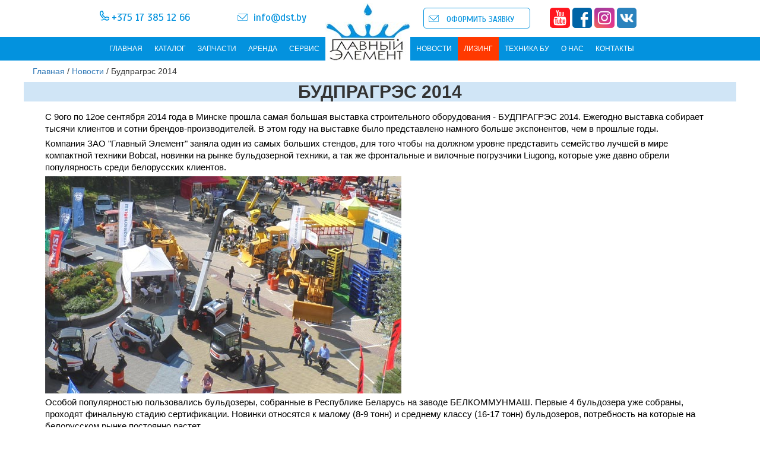

--- FILE ---
content_type: text/html; charset=utf-8
request_url: https://www.dst.by/news/budpragres-2014
body_size: 17173
content:
<!DOCTYPE html>
<html>
<head><meta http-equiv="Content-Type" content="text/html; charset=utf-8">
  <meta name="viewport" content="width=device-width, initial-scale=1.0">
  <!--[if IE]><![endif]-->
<meta http-equiv="Content-Type" content="text/html; charset=utf-8" />
<link rel="shortcut icon" href="https://www.dst.by/sites/default/files/favicon_0.ico" type="image/vnd.microsoft.icon" />
<meta name="description" content="С 9ого по 12ое сентября 2014 года в Минске прошла самая большая выставка строительного оборудования - БУДПРАГРЭС 2014. Ежегодно выставка собирает тысячи клиентов и сотни брендов-производителей. В этом году на выставке было представлено намного больше экспонентов, чем в прошлые годы." />
<meta name="robots" content="follow, index" />
<link rel="canonical" href="https://www.dst.by/news/budpragres-2014" />
<meta name="geo.position" content="53.919802;27.700657" />
<meta name="geo.placename" content="Минск, Беларусь" />
<meta name="geo.region" content="BY" />
<meta name="icbm" content="53.919802, 27.700657" />
<meta property="og:site_name" content="Строительная техника. Погрузчики, экскаваторы, автогрейдеры" />
<meta property="og:type" content="article" />
<meta property="og:url" content="https://www.dst.by/news/budpragres-2014" />
<meta property="og:title" content="Будпрагрэс 2014" />
<meta property="og:description" content="С 9ого по 12ое сентября 2014 года в Минске прошла самая большая выставка строительного оборудования - БУДПРАГРЭС 2014. Ежегодно выставка собирает тысячи клиентов и сотни брендов-производителей. В этом году на выставке было представлено намного больше экспонентов, чем в прошлые годы." />
  <title>Будпрагрэс 2014 | Строительная техника. Погрузчики, экскаваторы, автогрейдеры</title>
  <link type="text/css" rel="stylesheet" href="/sites/default/files/advagg_css/css__Wi05JerUOTkb9qidJRsgkDC9-6x7bwi14w8vIkn-bL0__fOn07xmoDKVxQ8g7L6THjA_1u5rNYgfpkOGTrtwnaR4__nSZSioavex5TKJsM5LHKgeEwnVkQi31v8JH4cX6Mj80.css" media="all" />
<style media="print">#sb-container{position:relative;}#sb-overlay{display:none;}#sb-wrapper{position:relative;top:0;left:0;}#sb-loading{display:none;}
</style>
<link type="text/css" rel="stylesheet" href="/sites/default/files/advagg_css/css__q9ryCKi1tr2yHLgeoHtIvBzepYiuCV5uKbcS1piGUpM__lbajnWNKsyhhmXvjGVOkPGRHxobpXv-bVLJZ9JYXvs0__nSZSioavex5TKJsM5LHKgeEwnVkQi31v8JH4cX6Mj80.css" media="all" />
<style>#back-top{right:40px;}#back-top span#button{background-color:#A2A19F;}#back-top span#button:hover{opacity:1;filter:alpha(opacity = 1);background-color:#0392de;}
</style>
<link type="text/css" rel="stylesheet" href="/sites/default/files/advagg_css/css__GpPOOTOsuE77BiXGif2M5kYeDKSVmtdDkDEiPKF27DE__plc5fwJJl58CI-VJ_Sc8MtTNEvIFtakDSuOvcsDoGOg__nSZSioavex5TKJsM5LHKgeEwnVkQi31v8JH4cX6Mj80.css" media="all" />
<link href="https://fonts.googleapis.com/css?family=Scada:400,700&display=swap&subset=cyrillic,cyrillic-ext,latin-ext" rel="stylesheet">
<!--    <link href='http://fonts.googleapis.com/css?family=Comfortaa&subset=latin,cyrillic' rel='stylesheet' type='text/css'>-->
<!--    <link href='http://fonts.googleapis.com/css?family=PT+Sans&subset=latin,cyrillic' rel='stylesheet' type='text/css'>-->
    <link rel="stylesheet" type="text/css" href="https://www.dst.by/sites/all/themes/dst/css/style.css" >
    <link rel="stylesheet" type="text/css" href="https://www.dst.by/sites/all/themes/dst/css/dst.css" >
  <!-- HTML5 element support for IE6-8 -->
	<!--[if lt IE 9]>
	<script src="https://www.dst.by/sites/all/themes/dst/js/html5shiv.min.js"></script>
		<script src="https://www.dst.by/sites/all/themes/dst/js/css3-mediaqueries.js"></script>
	<![endif]-->
	<!--[if IE 8]>
	<style>
		#block-views-on-main-slideshow-block, #block-views-news-slider-block, #block-views-slideract-block,
		#block-views-articles-block, #block-views-techwork-block, #block-views-slideshow-of-advantages-block,
		#block-views-our-clients-block, #block-views-tech-in-work-block
		{
			display: none;
		}
	</style>
	<![endif]-->
	<!--	<script src="//html5shiv.googlecode.com/svn/trunk/html5.js"></script>-->
	<link rel="stylesheet" type="text/css" href="https://www.dst.by/sites/all/themes/dst/js/owl.carousel.2.0.0-beta.2.4/assets/owl.carousel.css" >
<!--	<link rel="stylesheet" type="text/css" href="--><!--" >-->
	<script src="/sites/all/libraries/respondjs/respond.min.js?r205zx"></script>
<script src="//ajax.googleapis.com/ajax/libs/jquery/1.10.2/jquery.min.js"></script>
<script>window.jQuery || document.write("<script src='/sites/all/modules/jquery_update/replace/jquery/1.10/jquery.min.js'>\x3C/script>")</script>
<script src="/misc/jquery-extend-3.4.0.js?v=1.10.2"></script>
<script src="/misc/jquery-html-prefilter-3.5.0-backport.js?v=1.10.2"></script>
<script src="/misc/jquery.once.js?v=1.2"></script>
<script src="/misc/drupal.js?r205zx"></script>
<script src="/sites/all/libraries/fitvids/jquery.fitvids.js?r205zx"></script>
<script src="/sites/all/libraries/shadowbox/shadowbox.js?v=3.0.3"></script>
<script src="/sites/all/modules/shadowbox/shadowbox_auto.js?v=3.0.3"></script>
<script>jQuery.extend(Drupal.settings, {"basePath":"\/","pathPrefix":"","ajaxPageState":{"theme":"dst","theme_token":"RTI3g2tSaNalOKlLiFtUren0CXXjtD_EvB1KZhDIyZ0","css":{"modules\/system\/system.base.css":1,"sites\/all\/libraries\/shadowbox\/shadowbox.css":1,"1":1,"sites\/all\/modules\/scroll_to_top\/scroll_to_top.css":1,"sites\/all\/modules\/simplenews\/simplenews.css":1,"sites\/all\/modules\/date\/date_api\/date.css":1,"modules\/field\/theme\/field.css":1,"sites\/all\/modules\/fitvids\/fitvids.css":1,"sites\/all\/modules\/geofield_ymap\/geofield_ymap.css":1,"modules\/node\/node.css":1,"sites\/all\/modules\/youtube\/css\/youtube.css":1,"sites\/all\/modules\/views\/css\/views.css":1,"sites\/all\/modules\/ckeditor\/css\/ckeditor.css":1,"sites\/all\/modules\/ctools\/css\/ctools.css":1,"0":1,"sites\/all\/modules\/views_slideshow\/views_slideshow.css":1,"sites\/default\/files\/honeypot\/honeypot.css":1,"sites\/all\/modules\/webform\/css\/webform.css":1,"sites\/all\/modules\/path_breadcrumbs\/css\/path_breadcrumbs.css":1,"sites\/all\/themes\/dst\/css\/style.css":1},"js":{"sites\/all\/modules\/fitvids\/fitvids.js":1,"public:\/\/languages\/ru_WRvwnxXDVCgvMoGDJhaP3vJiOdPJ7V1curJRLIVnee0.js":1,"sites\/all\/modules\/scroll_to_top\/scroll_to_top.js":1,"sites\/all\/modules\/views_slideshow\/js\/views_slideshow.js":1,"misc\/textarea.js":1,"sites\/all\/modules\/webform\/js\/webform.js":1,"sites\/all\/modules\/geofield_ymap\/js\/geofield_ymap_loader.js":1,"sites\/all\/themes\/dst\/bootstrap\/js\/affix.js":1,"sites\/all\/themes\/dst\/bootstrap\/js\/alert.js":1,"sites\/all\/themes\/dst\/bootstrap\/js\/button.js":1,"sites\/all\/themes\/dst\/bootstrap\/js\/carousel.js":1,"sites\/all\/themes\/dst\/bootstrap\/js\/collapse.js":1,"sites\/all\/themes\/dst\/bootstrap\/js\/dropdown.js":1,"sites\/all\/themes\/dst\/bootstrap\/js\/modal.js":1,"sites\/all\/themes\/dst\/bootstrap\/js\/tooltip.js":1,"sites\/all\/themes\/dst\/bootstrap\/js\/popover.js":1,"sites\/all\/themes\/dst\/bootstrap\/js\/scrollspy.js":1,"sites\/all\/themes\/dst\/bootstrap\/js\/tab.js":1,"sites\/all\/themes\/dst\/bootstrap\/js\/transition.js":1,"sites\/all\/themes\/bootstrap\/js\/bootstrap.js":1,"sites\/all\/libraries\/respondjs\/respond.min.js":1,"\/\/ajax.googleapis.com\/ajax\/libs\/jquery\/1.10.2\/jquery.min.js":1,"misc\/jquery-extend-3.4.0.js":1,"misc\/jquery-html-prefilter-3.5.0-backport.js":1,"misc\/jquery.once.js":1,"misc\/drupal.js":1,"sites\/all\/libraries\/fitvids\/jquery.fitvids.js":1,"sites\/all\/libraries\/shadowbox\/shadowbox.js":1,"sites\/all\/modules\/shadowbox\/shadowbox_auto.js":1}},"jcarousel":{"ajaxPath":"\/jcarousel\/ajax\/views"},"scroll_to_top":{"label":"\u0412\u0432\u0435\u0440\u0445"},"shadowbox":{"animate":1,"animateFade":1,"animSequence":"sync","auto_enable_all_images":0,"auto_gallery":0,"autoplayMovies":true,"continuous":1,"counterLimit":"10","counterType":"default","displayCounter":1,"displayNav":1,"enableKeys":1,"fadeDuration":"0.35","handleOversize":"resize","handleUnsupported":"link","initialHeight":160,"initialWidth":320,"language":"ru","modal":false,"overlayColor":"#000","overlayOpacity":"0.85","resizeDuration":"0.35","showMovieControls":1,"slideshowDelay":"0","viewportPadding":20,"useSizzle":0},"urlIsAjaxTrusted":{"\/news\/budpragres-2014":true},"fitvids":{"custom_domains":[],"selectors":["body6"],"simplifymarkup":1},"geofieldYmap":{"modulePath":"\/sites\/all\/modules\/geofield_ymap","presetsPath":"","preset":""},"bootstrap":{"anchorsFix":1,"anchorsSmoothScrolling":1,"popoverEnabled":1,"popoverOptions":{"animation":1,"html":0,"placement":"right","selector":"","trigger":"click","title":"","content":"","delay":0,"container":"body"},"tooltipEnabled":1,"tooltipOptions":{"animation":1,"html":0,"placement":"auto left","selector":"","trigger":"hover focus","delay":0,"container":"body"}}});</script>
    <script src="https://www.dst.by/sites/all/themes/dst/js/bootstrap-hover-dropdown.min.js"></script>
	<script src="https://www.dst.by/sites/all/themes/dst/js/script.js"></script>
	<script src="https://www.dst.by/sites/all/themes/dst/js/owl.carousel.2.0.0-beta.2.4/owl.carousel.min.js"></script>
</head>
<body class="html not-front not-logged-in one-sidebar sidebar-second page-node page-node- page-node-451 node-type-news" >
<!-- Global site tag (gtag.js) - Google Analytics -->
<script async src="https://www.googletagmanager.com/gtag/js?id=UA-42559888-1"></script>
<script>
  window.dataLayer = window.dataLayer || [];
  function gtag(){dataLayer.push(arguments);}
  gtag('js', new Date());

  gtag('config', 'UA-42559888-1');
</script>
  <div id="skip-link">
    <a href="#main-content" class="element-invisible element-focusable">Перейти к основному содержанию</a>
  </div>
<div class="row ">
    <div class="logo-mobile">
		<a href="https://www.dst.by"></a>
    </div>
    <div class="wrapsearch col-md-6">
    <!-- <form class="form-search content-search col-md-6" action="/users/admin3q7" method="post" id="search-block-form" accept-charset="UTF-8"><div><div>
      <h2 class="element-invisible">Форма поиска</h2>
    <div class="input-group"><input title="Введите искомые термины." placeholder="Поиск" class="form-control form-text" type="text" id="edit-search-block-form--2" name="search_block_form" value="" size="15" maxlength="128"><span class="input-group-btn"><button type="submit" class="btn btn-default">Поиск</button></span></div><button class="element-invisible btn btn-primary form-submit" id="edit-submit--3" name="op" value="Поиск" type="submit">Поиск</button>
<input type="hidden" name="form_build_id" value="form-Vztk9w2m_Ksnea7ZctMQiDbwfcBQ1wM6PhDpLZU3KX8">
<input type="hidden" name="form_token" value="rh1sjcRRMcrcBtbXilDK2Gg2p81l8URej62TlTXfTpo">
<input type="hidden" name="form_id" value="search_block_form">
</div>
</div></form> -->

    </div>
    <div class="wraphead col-md-6">
    <div class="col-md-5 col-xs-12 zav" style=" 
    padding-left: 56px;">
        <div class="top-section-zayavka">
            <a href="#main-content" id="top-zayavka"> Оформить заявку</a>
        </div>
    </div>
	<div class="col-md-3  col-xs-12 soc">
        <div class="top-section-telefon">
            <!--noindex--><a href="https://www.youtube.com/channel/UC0mC4rxlbtzq0M1USRcbPHw" style="padding: 0px 2px; " target="_blank" class="col-xs-3" rel="nofollow"><img style="min-height: 30px; border-radius: 5px;" src="/sites/all/themes/dst/img/youtube.png" alt="Главный элемент в Youtube"></a><!--/noindex-->
             <!--noindex--><a href="https://ru-ru.facebook.com/www.dst.by/" style="padding: 0px 2px; " class="col-xs-3" target="_blank" rel="nofollow"><img style="min-height: 30px; border-radius: 5px;" src="/sites/all/themes/dst/img/facebook.png" alt="Главный элемент в Facebook"></a><!--/noindex--><a href="https://www.instagram.com/glavnyy_element/" style="padding: 0px 2px; " class="col-xs-3" target="_blank" rel="nofollow"><img style="min-height: 30px; border-radius: 5px;" src="/sites/all/themes/dst/img/insta.png" alt="Главный элемент в Instagram"></a><a href="https://vk.com/glavnyyelement" class="col-xs-3" style="padding: 0px 2px; " target="_blank" rel="nofollow"><img style="min-height: 30px; border-radius: 5px;" src="/sites/all/themes/dst/img/2000px-VK.com-logo.svg.png" alt="Главный элемент Вконтакте"></a>
        </div>
    </div>
    <div class="col-md-4 col-xs-12" style="
    /* float: right; */
    /* padding-right: 42px; */"> 
        <div class="top-section-telefon1 div-one col-md-6"> 
            <a href="tel:+375173851266" id="top-telefon"> +375 17 385 12 66</a><br>
            <a href="mailto:info@dst.by" id="top-email" class="hidden-sm hidden-md hidden-lg"><img src="/sites/all/themes/dst/img/mail-1.jpg">info@dst.by</a> 
        </div>
        <div class="top-section-telefon1 div-two col-md-5 hidden-xs"> 
            <a href="mailto:info@dst.by" id="top-email"><img src="/sites/all/themes/dst/img/mail-1.jpg">info@dst.by</a> 
        </div>
        <div class="top-section-telefon2 div-three hidden-sm hidden-md hidden-lg"> 
            <a class="findUs" href="https://wa.me/79581119647"  target="_blank" id="whatsapp" rel="nofollow" title="Найдите нас в WhatsApp"><img src="/sites/all/themes/dst/img/whatsapp.png"></a>
        </div>
        <div class="top-section-telefon2 div-four hidden-sm hidden-md hidden-lg"> 
            <a class="findUs" href="tg://resolve?domain=leselement" id="telegram" title="Найдите нас в Telergam"><img src="/sites/all/themes/dst/img/telegram.png"></a>
        </div>
    </div>
</div>
</div>
</div>
    <header id="navbar" role="banner" class=""><meta http-equiv="Content-Type" content="text/html; charset=utf-8">
    <div class="container">

        <div class="navbar-header">
            <!-- .btn-navbar is used as the toggle for collapsed navbar content -->
            <button type="button" class="navbar-toggle" data-toggle="collapse" data-target=".navbar-collapse">
                <span class="sr-only">Меню</span>
                <div>
                    <span class="button-menu">Меню</span>
                </div>
            </button>
        </div>
        <div class="navbar-collapse collapse">
            <nav role="navigation">
                <div class="center-align">
                    <ul class="menu nav navbar-nav">
                        <li class="first leaf"><a href="/" title="Главная">Главная</a></li>
                        <li class="expanded active-trail dropdown">
                            <a href="/catalog" title="Каталог" class="active-trail dropdown-toggle" data-target="#" aria-expanded="true">Каталог<span class="caret"></span></a>
                            <ul class="menu nav dropdown-menu"><li class="first expanded dropdown"><a href="/catalog/mini-pogruzchiki" title="Мини погрузчики" class="dropdown-toggle">Мини погрузчики <span class="caret"></span></a><ul class="dropdown-menu"><li class="first leaf"><a href="/catalog/mini-pogruzchiki/kolesnye-mini-pogruzchiki-bobcat" title="Колесные мини погрузчики Bobcat">Колесные мини погрузчики Bobcat</a></li>
<li class="leaf"><a href="/catalog/mini-pogruzchiki/gusenichnye-mini-pogruzchiki-bobcat" title="Гусеничные мини погрузчики Bobcat">Гусеничные мини погрузчики Bobcat</a></li>
<li class="last leaf"><a href="/catalog/mini-pogruzchiki/kolesnye-mini-pogruzchiki-earthforce" title="Колесные мини погрузчики Earthforce">Колесные мини погрузчики Earthforce</a></li>
</ul></li>
<li class="leaf"><a href="/catalog/pogruzchiki-s-sharnirno-sochlenennoy-ramoy" title="Погрузчики с шарнирно-сочлененной рамой">Погрузчики с шарнирно-сочлененной рамой</a></li>
<li class="leaf"><a href="/catalog/mini-ekskavatory" title="Мини экскаваторы">Мини экскаваторы</a></li>
<li class="expanded dropdown"><a href="/catalog/teleskopicheskie-pogruzchiki" title="Телескопические погрузчики" class="dropdown-toggle">Телескопические погрузчики <span class="caret"></span></a><ul class="dropdown-menu"><li class="first collapsed"><a href="/catalog/teleskopicheskie-pogruzchiki/teleskopicheskie-pogruzchiki-bobcat" title="Телескопические погрузчики Bobcat">Телескопические погрузчики Bobcat</a></li>
<li class="last collapsed"><a href="/catalog/teleskopicheskie-pogruzchiki/teleskopicheskie-pogruzchiki-magni" title="Телескопические погрузчики Magni">Телескопические погрузчики Magni</a></li>
</ul></li>
<li class="leaf"><a href="/catalog/ekskavatory-pogruzchiki" title="Экскаваторы-погрузчики">Экскаваторы-погрузчики</a></li>
<li class="expanded dropdown"><a href="/catalog/navesnoe-oborudovanie-bobcat" title="Навесное оборудование Bobcat" class="dropdown-toggle">Навесное оборудование Bobcat <span class="caret"></span></a><ul class="dropdown-menu"><li class="first leaf"><a href="/catalog/navesnoe-oborudovanie-bobcat/navesnoe-oborudovanie-bobcat-dlya-teleskopicheskih-pogruzchikov" title="Навесное оборудование Bobcat для телескопических погрузчиков">Навесное оборудование Bobcat для телескопических погрузчиков</a></li>
<li class="leaf"><a href="/catalog/navesnoe-oborudovanie-bobcat/navesnoe-oborudovanie-bobcat-dlya-mini-ekskavatorov" title="Навесное оборудование Bobcat для мини экскаваторов">Навесное оборудование Bobcat для мини экскаваторов</a></li>
<li class="last leaf"><a href="/catalog/navesnoe-oborudovanie-bobcat/navesnoe-oborudovanie-bobcat-dlya-mini-pogruzchikov" title="Навесное оборудование Bobcat для мини погрузчиков">Навесное оборудование Bobcat для мини погрузчиков</a></li>
</ul></li>
<li class="leaf"><a href="/catalog/nozhnichnye-podemniki" title="Ножничные подъемники">Ножничные подъемники</a></li>
<li class="last leaf"><a href="/catalog/kombikormovye-zavody" title="Комбикормовые заводы">Комбикормовые заводы</a></li>
</ul>                        </li>
                        <li class="leaf"><a href="/zapchasti" title="Запчасти">Запчасти</a></li>
                        <li class="leaf"><a href="https://domarendy.by/" title="Аренда" target="_blank">Аренда</a></li>
                        <li class="leaf"><a href="/service" title="Сервис">Сервис</a></li>
                        <li class="leaf logo-desktop"><a href="/" title="Главная">Главная</a></li>
                        <li class="leaf"><a href="/news" title="Новости">Новости</a></li>
                        <li class="leaf" style="background: #FF3900"><a href="/lizing" title="Лизинг">Лизинг</a></li>
                        <li class="leaf"><a href="/bu-tehnika" title="Техника БУ">Техника БУ</a></li>
                        <li class="expanded about-company dropdown"><a href="/centr-stroitelnoy-tehniki" title="О нас"
                                                                       data-target="#" class="dropdown-toggle">О нас
                                <span class="caret"></span></a>
                            <ul class="dropdown-menu">
                                <li class="first leaf"><a href="/missiya-kompanii" title="Миссия компании">Миссия
                                        компании</a></li>
                                <li class="leaf"><a href="/brands" title="Бренды">Бренды</a></li>
                                <li class="leaf"><a href="/stories" title="Статьи">Статьи</a></li>
                                <li class="leaf"><a href="/akcii" title="Акции">Акции</a></li>
                                <li class="collapsed"><a href="/otzyvy-nashih-klientov" title="Отзывы наших клиентов">Отзывы
                                        наших клиентов</a></li>
                                <li class="last leaf"><a href="/fotogalereya" title="Фотогалерея">Фотогалерея</a></li>
                            </ul>
                        </li>
                        <li class="last leaf"><a href="/kontakty" title="Контакты">Контакты</a></li>
                    </ul>
                </div>
            </nav>
        </div>
    </div>
</header>

<div class="main-container">

    <header role="banner" id="page-header">
        
          <div class="region region-header">
    <section id="block-views-orders-form-block" class="block block-views clearfix">

        <h2 class="block-title">Форма заказов</h2>
    
  <div class="view view-orders-form view-id-orders_form view-display-id-block view-dom-id-9cefa64bb6da8ac7b8b4588438108eae">
        
  
  
      <div class="view-content">
        <div class="views-row views-row-1 views-row-odd views-row-first">
      
  <div class="views-field views-field-title">        <span class="field-content">Заказ обслуживания и запчастей </span>  </div>  
  <div class="views-field views-field-body">        <div class="field-content"></div>  </div>  
  <div class="views-field views-field-webform-form-body">        <span class="field-content"><form class="webform-client-form" enctype="multipart/form-data" action="/news/budpragres-2014" method="post" id="webform-client-form-118" accept-charset="UTF-8"><div><div class="form-item webform-component webform-component-textfield webform-container-inline" id="webform-component-naimenovanie-organizacii">
  <label for="edit-submitted-naimenovanie-organizacii">Наименование организации <span class="form-required" title="Обязательно для заполнения.">*</span></label>
 <input class="form-control form-text required" type="text" id="edit-submitted-naimenovanie-organizacii" name="submitted[naimenovanie_organizacii]" value="" size="60" maxlength="128" />
</div>
<div class="form-item webform-component webform-component-email webform-container-inline" id="webform-component-e-mail">
  <label for="edit-submitted-e-mail">E-mail <span class="form-required" title="Обязательно для заполнения.">*</span></label>
 <input class="email form-text form-email required" type="email" id="edit-submitted-e-mail" name="submitted[e_mail]" size="60" />
</div>
<div class="form-item webform-component webform-component-textfield webform-container-inline" id="webform-component-dolzhnost">
  <label for="edit-submitted-dolzhnost">Должность <span class="form-required" title="Обязательно для заполнения.">*</span></label>
 <input class="form-control form-text required" type="text" id="edit-submitted-dolzhnost" name="submitted[dolzhnost]" value="" size="60" maxlength="128" />
</div>
<div class="form-item webform-component webform-component-textfield webform-container-inline" id="webform-component-kontaktnyy-telefon">
  <label for="edit-submitted-kontaktnyy-telefon">Контактный телефон <span class="form-required" title="Обязательно для заполнения.">*</span></label>
 <input class="form-control form-text required" type="text" id="edit-submitted-kontaktnyy-telefon" name="submitted[kontaktnyy_telefon]" value="" size="60" maxlength="128" />
</div>
<div class="form-item webform-component webform-component-checkboxes" id="webform-component-zayavka-na-remont-tehnicheskoe-obsluzhivanie-postavka-zapchastey-postavit-ptichku">
  <label for="edit-submitted-zayavka-na-remont-tehnicheskoe-obsluzhivanie-postavka-zapchastey-postavit-ptichku">Заявка на ремонт, техническое обслуживание, поставка запчастей (поставить птичку) <span class="form-required" title="Обязательно для заполнения.">*</span></label>
 <div id="edit-submitted-zayavka-na-remont-tehnicheskoe-obsluzhivanie-postavka-zapchastey-postavit-ptichku" class="form-checkboxes"><div class="form-type-checkbox form-item-submitted-zayavka-na-remont-tehnicheskoe-obsluzhivanie-postavka-zapchastey-postavit-ptichku-ремонт-по-гарантии form-item checkbox">
 <input type="checkbox" id="edit-submitted-zayavka-na-remont-tehnicheskoe-obsluzhivanie-postavka-zapchastey-postavit-ptichku-1" name="submitted[zayavka_na_remont_tehnicheskoe_obsluzhivanie_postavka_zapchastey_postavit_ptichku][ремонт по гарантии]" value="ремонт по гарантии" class="form-checkbox" />  <label for="edit-submitted-zayavka-na-remont-tehnicheskoe-obsluzhivanie-postavka-zapchastey-postavit-ptichku-1">ремонт по гарантии </label>

</div>
<div class="form-type-checkbox form-item-submitted-zayavka-na-remont-tehnicheskoe-obsluzhivanie-postavka-zapchastey-postavit-ptichku-ремонт-с-оплатой form-item checkbox">
 <input type="checkbox" id="edit-submitted-zayavka-na-remont-tehnicheskoe-obsluzhivanie-postavka-zapchastey-postavit-ptichku-2" name="submitted[zayavka_na_remont_tehnicheskoe_obsluzhivanie_postavka_zapchastey_postavit_ptichku][ремонт с оплатой]" value="ремонт с оплатой" class="form-checkbox" />  <label for="edit-submitted-zayavka-na-remont-tehnicheskoe-obsluzhivanie-postavka-zapchastey-postavit-ptichku-2">ремонт с оплатой </label>

</div>
<div class="form-type-checkbox form-item-submitted-zayavka-na-remont-tehnicheskoe-obsluzhivanie-postavka-zapchastey-postavit-ptichku-техническое-обслуживание-(платное) form-item checkbox">
 <input type="checkbox" id="edit-submitted-zayavka-na-remont-tehnicheskoe-obsluzhivanie-postavka-zapchastey-postavit-ptichku-3" name="submitted[zayavka_na_remont_tehnicheskoe_obsluzhivanie_postavka_zapchastey_postavit_ptichku][техническое обслуживание (платное)]" value="техническое обслуживание (платное)" class="form-checkbox" />  <label for="edit-submitted-zayavka-na-remont-tehnicheskoe-obsluzhivanie-postavka-zapchastey-postavit-ptichku-3">техническое обслуживание (платное) </label>

</div>
<div class="form-type-checkbox form-item-submitted-zayavka-na-remont-tehnicheskoe-obsluzhivanie-postavka-zapchastey-postavit-ptichku-поставка-запчастей form-item checkbox">
 <input type="checkbox" id="edit-submitted-zayavka-na-remont-tehnicheskoe-obsluzhivanie-postavka-zapchastey-postavit-ptichku-4" name="submitted[zayavka_na_remont_tehnicheskoe_obsluzhivanie_postavka_zapchastey_postavit_ptichku][поставка запчастей]" value="поставка запчастей" class="form-checkbox" />  <label for="edit-submitted-zayavka-na-remont-tehnicheskoe-obsluzhivanie-postavka-zapchastey-postavit-ptichku-4">поставка запчастей </label>

</div>
</div>
</div>
<div class="form-item webform-component webform-component-textfield webform-container-inline" id="webform-component-marka-tehniki">
  <label for="edit-submitted-marka-tehniki">Марка техники <span class="form-required" title="Обязательно для заполнения.">*</span></label>
 <input class="form-control form-text required" type="text" id="edit-submitted-marka-tehniki" name="submitted[marka_tehniki]" value="" size="60" maxlength="128" />
</div>
<div class="form-item webform-component webform-component-textfield webform-container-inline" id="webform-component-model-tehniki">
  <label for="edit-submitted-model-tehniki">Модель техники <span class="form-required" title="Обязательно для заполнения.">*</span></label>
 <input class="form-control form-text required" type="text" id="edit-submitted-model-tehniki" name="submitted[model_tehniki]" value="" size="60" maxlength="128" />
</div>
<div class="form-item webform-component webform-component-textfield webform-container-inline" id="webform-component-zavodskoy-nomer-tehniki">
  <label for="edit-submitted-zavodskoy-nomer-tehniki">Заводской номер техники <span class="form-required" title="Обязательно для заполнения.">*</span></label>
 <input class="form-control form-text required" type="text" id="edit-submitted-zavodskoy-nomer-tehniki" name="submitted[zavodskoy_nomer_tehniki]" value="" size="60" maxlength="128" />
</div>
<div class="form-item webform-component webform-component-textfield webform-container-inline" id="webform-component-model-i-zavodskoy-no-dvigatelya">
  <label for="edit-submitted-model-i-zavodskoy-no-dvigatelya">Модель и заводской № двигателя <span class="form-required" title="Обязательно для заполнения.">*</span></label>
 <input class="form-control form-text required" type="text" id="edit-submitted-model-i-zavodskoy-no-dvigatelya" name="submitted[model_i_zavodskoy_no_dvigatelya]" value="" size="60" maxlength="128" />
</div>
<div class="form-item webform-component webform-component-textfield webform-container-inline" id="webform-component-god-proizvodstva">
  <label for="edit-submitted-god-proizvodstva">Год производства </label>
 <input class="form-control form-text" type="text" id="edit-submitted-god-proizvodstva" name="submitted[god_proizvodstva]" value="" size="60" maxlength="128" />
</div>
<div class="form-item webform-component webform-component-textarea" id="webform-component-ukazhite-predpolagaemuyu-neispravnost">
  <label for="edit-submitted-ukazhite-predpolagaemuyu-neispravnost">Укажите предполагаемую неисправность, перечень необходимых работ, а также запчастей и комплектующих с указанием их каталожных номеров и/или номеров, нанесенных непосредственно на этих запчастях (подробно) </label>
 <div class="form-textarea-wrapper resizable"><textarea class="form-control form-textarea" id="edit-submitted-ukazhite-predpolagaemuyu-neispravnost" name="submitted[ukazhite_predpolagaemuyu_neispravnost]" cols="60" rows="5"></textarea></div>
</div>
<div class="form-item webform-component webform-component-textfield" id="webform-component-kolichestvo-motochasov">
  <label for="edit-submitted-kolichestvo-motochasov">Количество моточасов </label>
 <input class="form-control form-text" type="text" id="edit-submitted-kolichestvo-motochasov" name="submitted[kolichestvo_motochasov]" value="" size="60" maxlength="128" />
</div>
<input type="hidden" name="details[sid]" />
<input type="hidden" name="details[page_num]" value="1" />
<input type="hidden" name="details[page_count]" value="1" />
<input type="hidden" name="details[finished]" value="0" />
<input type="hidden" name="form_build_id" value="form-PKSoT1sbN15oNBWBgKM-RlclIn6ddSsm-xAShPfvQcQ" />
<input type="hidden" name="form_id" value="webform_client_form_118" />
<input type="hidden" name="honeypot_time" value="1768969427|lw7Y1GPDFlm7bkCOCOe99jLGI74spe9pN6fvjeBz2VU" />
<div class="url-textfield"><div class="form-type-textfield form-item-url form-item form-group">
  <label for="edit-url">Оставьте это поле пустым </label>
 <input autocomplete="off" class="form-control form-text" type="text" id="edit-url" name="url" value="" size="20" maxlength="128" />
</div>
</div><button class="btn btn-primary form-submit" id="edit-submit" name="op" value="Отправить" type="submit">Отправить</button>
</div></form></span>  </div>  </div>
  <div class="views-row views-row-2 views-row-even">
      
  <div class="views-field views-field-title">        <span class="field-content">Запрос по технике</span>  </div>  
  <div class="views-field views-field-body">        <div class="field-content"><p>Символом * отмечены поля, обязательные для заполнения</p>
</div>  </div>  
  <div class="views-field views-field-webform-form-body">        <span class="field-content"><form class="webform-client-form" enctype="multipart/form-data" action="/news/budpragres-2014" method="post" id="webform-client-form-116" accept-charset="UTF-8"><div><div class="form-item webform-component webform-component-textfield webform-container-inline" id="webform-component-fio">
  <label for="edit-submitted-fio">ФИО <span class="form-required" title="Обязательно для заполнения.">*</span></label>
 <input class="form-control form-text required" type="text" id="edit-submitted-fio" name="submitted[fio]" value="" size="60" maxlength="128" />
</div>
<div class="form-item webform-component webform-component-email webform-container-inline" id="webform-component-e-mail">
  <label for="edit-submitted-e-mail--2">e-mail <span class="form-required" title="Обязательно для заполнения.">*</span></label>
 <input class="email form-text form-email required" type="email" id="edit-submitted-e-mail--2" name="submitted[e_mail]" size="60" />
</div>
<div class="form-item webform-component webform-component-textfield webform-container-inline" id="webform-component-dolzhnost">
  <label for="edit-submitted-dolzhnost--2">Должность </label>
 <input class="form-control form-text" type="text" id="edit-submitted-dolzhnost--2" name="submitted[dolzhnost]" value="" size="60" maxlength="128" />
</div>
<div class="form-item webform-component webform-component-textfield webform-container-inline" id="webform-component-kontaktnyy-telefon">
  <label for="edit-submitted-kontaktnyy-telefon--2">Контактный телефон <span class="form-required" title="Обязательно для заполнения.">*</span></label>
 <input class="form-control form-text required" type="text" id="edit-submitted-kontaktnyy-telefon--2" name="submitted[kontaktnyy_telefon]" value="" size="60" maxlength="128" />
</div>
<div class="form-item webform-component webform-component-textfield webform-container-inline" id="webform-component-naimenovanie-organizacii">
  <label for="edit-submitted-naimenovanie-organizacii--2">Наименование организации </label>
 <input class="form-control form-text" type="text" id="edit-submitted-naimenovanie-organizacii--2" name="submitted[naimenovanie_organizacii]" value="" size="60" maxlength="128" />
</div>
<div class="form-item webform-component webform-component-textfield webform-container-inline" id="webform-component-gorod">
  <label for="edit-submitted-gorod">Город </label>
 <input class="form-control form-text" type="text" id="edit-submitted-gorod" name="submitted[gorod]" value="" size="60" maxlength="128" />
</div>
<div class="form-item webform-component webform-component-textfield webform-container-inline" id="webform-component-kakie-raboty-vypolnyaet-vasha-organizaciya">
  <label for="edit-submitted-kakie-raboty-vypolnyaet-vasha-organizaciya">Какие работы выполняет Ваша организация </label>
 <input class="form-control form-text" type="text" id="edit-submitted-kakie-raboty-vypolnyaet-vasha-organizaciya" name="submitted[kakie_raboty_vypolnyaet_vasha_organizaciya]" value="" size="60" maxlength="128" />
</div>
<div class="form-item webform-component webform-component-textarea" id="webform-component-pole-dlya-opisaniya-vashego-zaprosa">
  <label for="edit-submitted-pole-dlya-opisaniya-vashego-zaprosa">Поле для описания Вашего запроса <span class="form-required" title="Обязательно для заполнения.">*</span></label>
 <div class="form-textarea-wrapper resizable"><textarea class="form-control form-textarea required" id="edit-submitted-pole-dlya-opisaniya-vashego-zaprosa" name="submitted[pole_dlya_opisaniya_vashego_zaprosa]" cols="128" rows="20"></textarea></div>
</div>
<input type="hidden" name="details[sid]" />
<input type="hidden" name="details[page_num]" value="1" />
<input type="hidden" name="details[page_count]" value="1" />
<input type="hidden" name="details[finished]" value="0" />
<input type="hidden" name="form_build_id" value="form-Ld7I-kbwygV4EA4Wm1KNNvBpPPEDaIcLK8Vs7Ydk2O0" />
<input type="hidden" name="form_id" value="webform_client_form_116" />
<input type="hidden" name="honeypot_time" value="1768969427|lw7Y1GPDFlm7bkCOCOe99jLGI74spe9pN6fvjeBz2VU" />
<div class="url-textfield"><div class="form-type-textfield form-item-url form-item form-group">
  <label for="edit-url--2">Оставьте это поле пустым </label>
 <input autocomplete="off" class="form-control form-text" type="text" id="edit-url--2" name="url" value="" size="20" maxlength="128" />
</div>
</div><button class="btn btn-primary form-submit" id="edit-submit--2" name="op" value="      Отправить запрос" type="submit">      Отправить запрос</button>
</div></form></span>  </div>  </div>
  <div class="views-row views-row-3 views-row-odd views-row-last">
      
  <div class="views-field views-field-title">        <span class="field-content">Жалобы и предложения</span>  </div>  
  <div class="views-field views-field-body">        <div class="field-content"></div>  </div>  
  <div class="views-field views-field-webform-form-body">        <span class="field-content"><form class="webform-client-form" enctype="multipart/form-data" action="/news/budpragres-2014" method="post" id="webform-client-form-712" accept-charset="UTF-8"><div><div class="form-item webform-component webform-component-textfield" id="webform-component-fio">
  <label for="edit-submitted-fio--2">Представьтесь <span class="form-required" title="Обязательно для заполнения.">*</span></label>
 <input class="form-control form-text required" type="text" id="edit-submitted-fio--2" name="submitted[fio]" value="" size="60" maxlength="128" />
</div>
<div class="form-item webform-component webform-component-email" id="webform-component-e-mail">
  <label for="edit-submitted-e-mail--3">E-mail <span class="form-required" title="Обязательно для заполнения.">*</span></label>
 <input class="email form-text form-email required" type="email" id="edit-submitted-e-mail--3" name="submitted[e_mail]" size="60" />
</div>
<div class="form-item webform-component webform-component-textfield" id="webform-component-kontaktnyy-telefon">
  <label for="edit-submitted-kontaktnyy-telefon--3">Контактный телефон </label>
 <input class="form-control form-text" type="text" id="edit-submitted-kontaktnyy-telefon--3" name="submitted[kontaktnyy_telefon]" value="" size="60" maxlength="128" />
</div>
<div class="form-item webform-component webform-component-textfield" id="webform-component-naimenovanie-organizacii">
  <label for="edit-submitted-naimenovanie-organizacii--3">Наименование организации </label>
 <input class="form-control form-text" type="text" id="edit-submitted-naimenovanie-organizacii--3" name="submitted[naimenovanie_organizacii]" value="" size="60" maxlength="128" />
</div>
<div class="form-item webform-component webform-component-textarea" id="webform-component-vashe-soobshchenie">
  <label for="edit-submitted-vashe-soobshchenie">Ваше сообщение </label>
 <div class="form-textarea-wrapper resizable"><textarea class="form-control form-textarea" id="edit-submitted-vashe-soobshchenie" name="submitted[vashe_soobshchenie]" cols="60" rows="5"></textarea></div>
</div>
<input type="hidden" name="details[sid]" />
<input type="hidden" name="details[page_num]" value="1" />
<input type="hidden" name="details[page_count]" value="1" />
<input type="hidden" name="details[finished]" value="0" />
<input type="hidden" name="form_build_id" value="form-HYwF_QZvnAmqTr7xn1EsTrXacQiBqqLNI_RcjGI1tIo" />
<input type="hidden" name="form_id" value="webform_client_form_712" />
<input type="hidden" name="honeypot_time" value="1768969427|lw7Y1GPDFlm7bkCOCOe99jLGI74spe9pN6fvjeBz2VU" />
<div class="url-textfield"><div class="form-type-textfield form-item-url form-item form-group">
  <label for="edit-url--3">Оставьте это поле пустым </label>
 <input autocomplete="off" class="form-control form-text" type="text" id="edit-url--3" name="url" value="" size="20" maxlength="128" />
</div>
</div><button class="btn btn-primary form-submit" id="edit-submit--3" name="op" value="Отправить" type="submit">Отправить</button>
</div></form></span>  </div>  </div>
    </div>
  
  
  
  
  
  
</div>
</section> <!-- /.block -->
  </div>
    </header> <!-- /#page-header -->

    <div class="row">

        
        <section>
                        <h2 class="element-invisible">Вы здесь</h2><div class="breadcrumb"><div class="inline odd first" itemscope itemtype="http://data-vocabulary.org/Breadcrumb"><a href="https://www.dst.by/" itemprop="url"><span itemprop="title">Главная</span></a></div> <span class="delimiter">/</span> <div class="inline even" itemscope itemtype="http://data-vocabulary.org/Breadcrumb"><a href="https://www.dst.by/news" itemprop="url"><span itemprop="title">Новости</span></a></div> <span class="delimiter">/</span> <div class="inline odd last" itemscope itemtype="http://data-vocabulary.org/Breadcrumb"><span itemprop="title">Будпрагрэс 2014</span></div></div>            <a id="main-content"></a>
                                        <h1 class="page-header">Будпрагрэс 2014</h1>
                                    <div class="row">
                                    <aside class="col-md-3 col-sm-4" role="complementary">
                          <div class="region region-sidebar-second">
    <section id="block-menu-block-13" class="block block-menu-block clearfix">

      
  <div class="menu-block-wrapper menu-block-13 menu-name-menu-catalog-in-menu parent-mlid-0 menu-level-1">
  <ul class="menu nav dropdown-menu"><li class="first collapsed menu-mlid-4657"><a href="/catalog/mini-pogruzchiki" title="Мини погрузчики">Мини погрузчики</a></li>
<li class="leaf menu-mlid-5804"><a href="/catalog/pogruzchiki-s-sharnirno-sochlenennoy-ramoy" title="Погрузчики с шарнирно-сочлененной рамой">Погрузчики с шарнирно-сочлененной рамой</a></li>
<li class="leaf menu-mlid-4661"><a href="/catalog/mini-ekskavatory" title="Мини экскаваторы">Мини экскаваторы</a></li>
<li class="collapsed menu-mlid-4662"><a href="/catalog/teleskopicheskie-pogruzchiki" title="Телескопические погрузчики">Телескопические погрузчики</a></li>
<li class="leaf menu-mlid-4671"><a href="/catalog/ekskavatory-pogruzchiki" title="Экскаваторы-погрузчики">Экскаваторы-погрузчики</a></li>
<li class="collapsed menu-mlid-4691"><a href="/catalog/navesnoe-oborudovanie-bobcat" title="Навесное оборудование Bobcat">Навесное оборудование Bobcat</a></li>
<li class="leaf menu-mlid-4705"><a href="/catalog/nozhnichnye-podemniki" title="Ножничные подъемники">Ножничные подъемники</a></li>
<li class="last leaf menu-mlid-4706"><a href="/catalog/kombikormovye-zavody" title="Комбикормовые заводы">Комбикормовые заводы</a></li>
</ul></div>

</section> <!-- /.block -->
  </div>
                    </aside>  <!-- /#sidebar-second -->

                                                <div class="col-md-9 col-sm-8">
                                                                                                                                                                              <div class="region region-help alert alert-info">
    <i class="icon glyphicon glyphicon-question-sign" aria-hidden="true"></i><section id="block-system-main" class="block block-system clearfix">

      
  <div id="node-451" class="node node-news clearfix" about="/news/budpragres-2014" typeof="schema:Article sioc:Item foaf:Document">

  
      
  
  <div class="content">
    <div class="field field-name-body field-type-text-with-summary field-label-hidden"><div class="field-items"><div class="field-item even" property="content:encoded"><p><span style="font-family:arial,sans-serif; font-size:11pt">С 9ого по 12ое сентября 2014 года </span><span style="font-family:arial,sans-serif; font-size:11pt">в Минске </span><span style="font-family:arial,sans-serif; font-size:11pt">прошла самая большая выставка строительного оборудования - БУДПРАГРЭС</span><span style="font-family:arial,sans-serif; font-size:11pt"> 2014. Ежегодно выставка собирает тысячи клиентов и сотни брендов-производителей. В этом году на выставке было представлено намного больше экспонентов, чем в прошлые годы.</span></p>
<p><span style="font-family:arial,sans-serif; font-size:11pt">Компания ЗАО "Главный Элемент" </span><span style="font-family:arial,sans-serif; font-size:11pt">заняла один из самых больших стендов, для того чтобы на должном уровне представить семейство лучшей в мире компактной техники </span><span style="font-family:arial,sans-serif; font-size:11pt">Bobcat</span><span style="font-family:arial,sans-serif; font-size:11pt">, новинки на рынке бульдозерной техники, а так же фронтальные и вилочные погрузчики </span><span style="font-family:arial,sans-serif; font-size:11pt">Liugong</span><span style="font-family:arial,sans-serif; font-size:11pt">, которые уже давно обрели популярность среди белорусских клиентов. </span></p>
<p><img alt="" src="/system/files/2_0.jpg" style="height:366px; line-height:20.7999992370605px; opacity:0.9; width:600px" /></p>
<p><span style="font-family:arial,sans-serif; font-size:11pt">Особой популярностью пользовались бульдозеры, собранные в Республике Беларусь на заводе БЕЛКОММУНМАШ</span><span style="font-family:arial,sans-serif; font-size:11pt">. Первые 4 бульдозера уже собраны, проходят финальную стадию сертификации</span><span style="font-family:arial,sans-serif; font-size:11pt">. Новинки относятся к малому (8-9 тонн) и среднему классу (16-17 тонн) бульдозеров, потребность на которые на белорусском рынке постоянно растет.</span></p>
<p><img alt="" src="/system/files/bulldozerbkm-bm160.jpg" style="height:450px; width:600px" /></p>
<p><img alt="" src="/system/files/bulldozerbkm-bm80.jpg" style="height:450px; width:600px" /></p>
<p><span style="font-family:arial,sans-serif; font-size:11pt">Новинки, собранные в Республике Беларусь, с особым одобрением были отмечены премьер-министром Республики Беларусь Михаилом Владимировичем Мясниковичем, который посетил стенд компании «Главный Элемент». </span></p>
<p><span style="font-family:arial,sans-serif; font-size:11pt"><img alt="" src="/system/files/5.jpg" style="height:338px; width:600px" /></span></p>
<p><span style="font-family:arial,sans-serif; font-size:11pt">Также он отметил прогрессивность и современность высокоэффективной компактной техники </span><span style="font-family:arial,sans-serif; font-size:11pt">Bobcat</span><span style="font-family:arial,sans-serif; font-size:11pt">, которая удивила не только его, но и всех посетителей нашего стенда. </span></p>
<p><span style="font-family:arial,sans-serif; font-size:11pt">На стенде Bobcat, как и всегда, присутствовал представитель самого завода, который мог ответить на любые вопросы клиентов. Компания "Главный Элемент" представила для клиентов миниэкскаватор Bobcat Е16, новинку для арендных компаний - миниэкскаватор Bobcat Е26, просто лучший в мире минипогрузчик Bobcat S530, а также телескопический погрузчик новой серии Bobcat TL470HF.</span></p>
<p><img alt="" src="/system/files/bobcat11.jpg" style="height:450px; width:600px" /></p>
<p><span style="font-family:arial,sans-serif; font-size:11pt">Компания ЗАО «ГЛАВНЫЙ ЭЛЕМЕНТ» благодарит всех посетителей выставки и надеется на дальнейшее взаимовыгодное сотрудничество.</span></p>
</div></div></div><div class="field field-name-field-all-news field-type-text-long field-label-hidden"><div class="field-items"><div class="field-item even" property=""><p><a href="/news">Все новости</a></p>
</div></div></div>  </div>

  
  
</div>

</section> <!-- /.block -->
  </div>
                                                                                            </div>
                </div>
        </section>

                                <div class="row">
                    </div>
                  <div class="region region-under-content">
    <section id="block-views-newsstat-block" class="block block-views clearfix">

        <h2 class="block-title">Новости, акции, статьи</h2>
    
  <!--noindex--><div class="view view-newsstat view-id-newsstat view-display-id-block view-dom-id-75f00b0f32e97f7f88c2bf21d1568b20">
        
  
  
      <div class="view-content">
        <div class="views-row views-row-1 views-row-odd views-row-first">
      
  <div class="views-field views-field-field-image">        <div class="field-content news "><a href="/news/pozdravlyaem-vseh-zhenshchin-s-mezhdunarodnym-zhenskim-dnem"><img typeof="foaf:Image" src="https://www.dst.by/sites/default/files/styles/newsfrontimg/public/83719_big.jpg?itok=MdKQH2Fc" width="258" height="136" alt="" /></a></div>  </div>  
  <div class="views-field views-field-title">        <span class="field-content"><a href="/news/pozdravlyaem-vseh-zhenshchin-s-mezhdunarodnym-zhenskim-dnem">Поздравляем всех Женщин с международным женским днем!</a></span>  </div>  
  <div class="views-field views-field-field-ifvideo">        <div class="field-content">0</div>  </div>  
  <div class="views-field views-field-php hasicon">        <div class="field-content glyphicon"><div class='news'></div></div>  </div>  </div>
  <div class="views-row views-row-2 views-row-even">
      
  <div class="views-field views-field-field-image">        <div class="field-content news "><a href="/news/kak-rabotat-s-peresadchikom-derevev-i-sazhencev"><img typeof="foaf:Image" src="https://www.dst.by/sites/default/files/styles/newsfrontimg/public/268845939_3154784618096075_1807800253409927412_n.jpg?itok=27pmd6s1" width="258" height="136" alt="" /></a></div>  </div>  
  <div class="views-field views-field-title">        <span class="field-content"><a href="/news/kak-rabotat-s-peresadchikom-derevev-i-sazhencev">Как работать с пересадчиком деревьев и саженцев</a></span>  </div>  
  <div class="views-field views-field-field-ifvideo">        <div class="field-content">1</div>  </div>  
  <div class="views-field views-field-php hasicon">        <div class="field-content glyphicon"><div class='news'></div></div>  </div>  </div>
  <div class="views-row views-row-3 views-row-odd">
      
  <div class="views-field views-field-field-image">        <div class="field-content news "><a href="/news/pozdravlyaem-nastoyashchih-muzhchin-s-23-fevralya"><img typeof="foaf:Image" src="https://www.dst.by/sites/default/files/styles/newsfrontimg/public/bobcat23-02dst.jpg?itok=LtSTqax-" width="258" height="136" alt="" /></a></div>  </div>  
  <div class="views-field views-field-title">        <span class="field-content"><a href="/news/pozdravlyaem-nastoyashchih-muzhchin-s-23-fevralya">Поздравляем настоящих мужчин с 23 февраля!</a></span>  </div>  
  <div class="views-field views-field-field-ifvideo">        <div class="field-content">0</div>  </div>  
  <div class="views-field views-field-php hasicon">        <div class="field-content glyphicon"><div class='news'></div></div>  </div>  </div>
  <div class="views-row views-row-4 views-row-even">
      
  <div class="views-field views-field-field-image">        <div class="field-content news "><a href="/news/bobcat-snova-pervyy-predstavlen-novyy-gusenichnyy-pogruzchik-na-elektrotyage"><img typeof="foaf:Image" src="https://www.dst.by/sites/default/files/styles/newsfrontimg/public/bobcat-t7x-dst.jpg?itok=LbRpgVKj" width="258" height="136" alt="" /></a></div>  </div>  
  <div class="views-field views-field-title">        <span class="field-content"><a href="/news/bobcat-snova-pervyy-predstavlen-novyy-gusenichnyy-pogruzchik-na-elektrotyage">Bobcat снова первый! Представлен новый гусеничный погрузчик на электротяге</a></span>  </div>  
  <div class="views-field views-field-field-ifvideo">        <div class="field-content">1</div>  </div>  
  <div class="views-field views-field-php hasicon">        <div class="field-content glyphicon"><div class='news'></div></div>  </div>  </div>
  <div class="views-row views-row-5 views-row-odd">
      
  <div class="views-field views-field-field-image">        <div class="field-content news "><a href="/news/regionalnyy-menedzher-doosan-bobcat-emea-rasskazal-o-razvitii-prodazh-bobcat-v-rossii-i-sng"><img typeof="foaf:Image" src="https://www.dst.by/sites/default/files/styles/newsfrontimg/public/bobcat_inter2.jpg?itok=IFbS1hq0" width="258" height="136" alt="" /></a></div>  </div>  
  <div class="views-field views-field-title">        <span class="field-content"><a href="/news/regionalnyy-menedzher-doosan-bobcat-emea-rasskazal-o-razvitii-prodazh-bobcat-v-rossii-i-sng">Региональный менеджер Doosan Bobcat EMEA рассказал о развитии продаж Bobcat в России и СНГ</a></span>  </div>  
  <div class="views-field views-field-field-ifvideo">        <div class="field-content">0</div>  </div>  
  <div class="views-field views-field-php hasicon">        <div class="field-content glyphicon"><div class='news'></div></div>  </div>  </div>
  <div class="views-row views-row-6 views-row-even">
      
  <div class="views-field views-field-field-image">        <div class="field-content news "><a href="/news/pozdravlyaem-s-rozhdestvom-i-nastupayushchim-novym-godom"><img typeof="foaf:Image" src="https://www.dst.by/sites/default/files/styles/newsfrontimg/public/sl_le1920.jpg?itok=Oetx_2Yo" width="258" height="136" alt="" /></a></div>  </div>  
  <div class="views-field views-field-title">        <span class="field-content"><a href="/news/pozdravlyaem-s-rozhdestvom-i-nastupayushchim-novym-godom">Поздравляем с Рождеством и наступающим Новым Годом!</a></span>  </div>  
  <div class="views-field views-field-field-ifvideo">        <div class="field-content">1</div>  </div>  
  <div class="views-field views-field-php hasicon">        <div class="field-content glyphicon"><div class='news'></div></div>  </div>  </div>
  <div class="views-row views-row-7 views-row-odd">
      
  <div class="views-field views-field-field-image">        <div class="field-content article "><a href="/stories/bobcat-dlya-lesnikov-i-ne-tolko-mulcher-greyder-drovokol-na-mini-pogruzchike"><img typeof="foaf:Image" src="https://www.dst.by/sites/default/files/styles/newsfrontimg/public/field/image/videopr_bobcat_dst1.jpg?itok=5y9ee0Sf" width="258" height="136" alt="" /></a></div>  </div>  
  <div class="views-field views-field-title">        <span class="field-content"><a href="/stories/bobcat-dlya-lesnikov-i-ne-tolko-mulcher-greyder-drovokol-na-mini-pogruzchike">Bobcat для лесников и не только! Мульчер, Грейдер, Дровокол на мини-погрузчике</a></span>  </div>  
  <div class="views-field views-field-field-ifvideo">        <div class="field-content">1</div>  </div>  
  <div class="views-field views-field-php hasicon">        <div class="field-content glyphicon"><div class='article'></div></div>  </div>  </div>
  <div class="views-row views-row-8 views-row-even">
      
  <div class="views-field views-field-field-image">        <div class="field-content news "><a href="/news/sobiraetes-kupit-bobcat-snachala-posmotrite-etot-video-obzor"><img typeof="foaf:Image" src="https://www.dst.by/sites/default/files/styles/newsfrontimg/public/pivovarov_bobcat.jpg?itok=iow_KDFg" width="258" height="136" alt="Блогер Пивоваров делает тест-драйв Bobcat" /></a></div>  </div>  
  <div class="views-field views-field-title">        <span class="field-content"><a href="/news/sobiraetes-kupit-bobcat-snachala-posmotrite-etot-video-obzor">Собираетесь купить Bobcat? Сначала посмотрите этот видео-обзор!</a></span>  </div>  
  <div class="views-field views-field-field-ifvideo">        <div class="field-content">1</div>  </div>  
  <div class="views-field views-field-php hasicon">        <div class="field-content glyphicon"><div class='news'></div></div>  </div>  </div>
  <div class="views-row views-row-9 views-row-odd">
      
  <div class="views-field views-field-field-image">        <div class="field-content news "><a href="/news/delaem-nevozmozhnoe-poluchaem-zhelaemoe-zagorec-evgeniy-rukovoditel-ooo-nekstelektro"><img typeof="foaf:Image" src="https://www.dst.by/sites/default/files/styles/newsfrontimg/public/2_1.jpg?itok=rQiXfDu9" width="258" height="136" alt="" /></a></div>  </div>  
  <div class="views-field views-field-title">        <span class="field-content"><a href="/news/delaem-nevozmozhnoe-poluchaem-zhelaemoe-zagorec-evgeniy-rukovoditel-ooo-nekstelektro">«Делаем невозможное, получаем желаемое!» Загорец Евгений, руководитель  ООО «НекстЭлектро»</a></span>  </div>  
  <div class="views-field views-field-field-ifvideo">        <div class="field-content">0</div>  </div>  
  <div class="views-field views-field-php hasicon">        <div class="field-content glyphicon"><div class='news'></div></div>  </div>  </div>
  <div class="views-row views-row-10 views-row-even views-row-last">
      
  <div class="views-field views-field-field-image">        <div class="field-content act "><a href="/akcii/prednovogodnyaya-skidka-na-doposnashchenie-dlya-vashego-bobcat"><img typeof="foaf:Image" src="https://www.dst.by/sites/default/files/styles/newsfrontimg/public/webimage-8dc520d3-2dca-4180-bdbcf3b559efd372.jpg?itok=PznTMF7J" width="258" height="136" alt="" /></a></div>  </div>  
  <div class="views-field views-field-title">        <span class="field-content"><a href="/akcii/prednovogodnyaya-skidka-na-doposnashchenie-dlya-vashego-bobcat">Предновогодняя скидка на допоснащение для Вашего Bobcat</a></span>  </div>  
  <div class="views-field views-field-field-ifvideo">        <div class="field-content">0</div>  </div>  
  <div class="views-field views-field-php hasicon">        <div class="field-content glyphicon"><div class='act'></div></div>  </div>  </div>
    </div>
  
  
  
  
  
  
</div><!--/noindex-->
</section> <!-- /.block -->
  </div>
    </div> <!-- /my_region -->
</div>
    </div>

<footer class="footer" id="footer">
    <div class="row">
        <div class="col-md-6 col-xs-12 map">
            <h2>Карта проезда</h2>
            <script>
                var myMap = new ymaps.Map('ymap', {
                    controls: ['zoomControl', 'searchControl', 'typeSelector', 'fullscreenControl']
                }, {
                    searchControlProvider: 'yandex#search'
                });
            </script>
            <div id="ymap" class="geofield-ymap" data-map-objects='{"type":"Point","coordinates":[27.70072,53.919813]}'
                 data-map-zoom="14"></div>

        </div>

        <div class="col-md-6 col-xs-12">
            <h2>Контакты</h2>
              <div class="region region-footer">
    <section id="block-block-16" class="block block-block clearfix">

      
  <div class="row">
<div class="col-md-6 col-sm-6 col-xs-12">
<p><span style="font-family: arial, helvetica, sans-serif; font-size: 14px; color: rgb(0, 0, 0);"><strong>Адрес офиса/склада:</strong> г. Минск, ул. Липковская, 9/5</span></p>
<p><span style="color: rgb(0, 0, 0); font-family: arial, helvetica, sans-serif; font-size: 14px;"><strong>Отдел продаж:</strong> <a href="tel:+375291866525">+375 (29) 186-65-25</a></span></p>
<p><strong><span style="color:#000000;"><span style="font-size:14px;"><span style="font-family:arial,helvetica,sans-serif;">Отдел сервиса и гарантии: </span></span></span></strong><a href="tel:+375291512238"><span style="color: rgb(0, 0, 0); font-family: arial, helvetica, sans-serif; font-size: 14px;">+375 (29) 151-22-38</span></a></p>
<p><span style="color: rgb(0, 0, 0); font-family: arial, helvetica, sans-serif; font-size: 14px;"><strong>Отдел запасных частей:</strong> <a href="tel:+375296195648">+375 (29) 619-56-48</a></span></p>
<p><span style="color: rgb(0, 0, 0); font-family: arial, helvetica, sans-serif; font-size: 14px;"><strong>Администрация тел./факс:</strong> +375 (17) 385-12-66</span></p>
<p><span style="color:#000000;"><span style="font-size:14px;"><span style="font-family:arial,helvetica,sans-serif;">E-mail: <a href="mailto:info@dst.by">info@dst.by</a></span></span></span></p>
</div>
<div class="col-md-6 col-sm-6 col-xs-12">
<p class="rtecenter"><span style="color:#000000;"><img alt="Главный элемент. Логотип" src="/sites/default/files/styles/large/public/images/logo-f.jpg?itok=vcSOhjGc" /></span></p>
<p class="rtecenter"><span style="color:#000000;"> <span style="font-size:14px;"><span style="font-family:arial,helvetica,sans-serif;">ЗАО «Главный элемент»<br />
2008-2021 </span></span></span><span style="color: rgb(0, 0, 0); font-family: arial, helvetica, sans-serif; font-size: 14px;">УНП 690592759</span><br />
<span style="color:#000000;"><span style="font-size:14px;"><span style="font-family:arial,helvetica,sans-serif;">© Все права защищены.</span></span></span></p>
</div>
</div>
<div class="row-fluid">
<div class="col-md-4 col-sm-4 col-xs-6"><a href="/sitemap"><span style="color:#000000;">Карта сайта</span></a></div>
</div>

</section> <!-- /.block -->
  </div>
        </div>
    </div>
</footer>
  <script src="/sites/all/modules/fitvids/fitvids.js?r205zx"></script>
<script src="/sites/default/files/languages/ru_WRvwnxXDVCgvMoGDJhaP3vJiOdPJ7V1curJRLIVnee0.js?r205zx"></script>
<script src="/sites/all/modules/scroll_to_top/scroll_to_top.js?r205zx"></script>
<script src="/sites/all/modules/views_slideshow/js/views_slideshow.js?r205zx"></script>
<script src="/misc/textarea.js?v=7.82"></script>
<script src="/sites/all/modules/webform/js/webform.js?r205zx"></script>
<script src="/sites/all/modules/geofield_ymap/js/geofield_ymap_loader.js?r205zx"></script>
<script src="/sites/all/themes/dst/bootstrap/js/affix.js?r205zx"></script>
<script src="/sites/all/themes/dst/bootstrap/js/alert.js?r205zx"></script>
<script src="/sites/all/themes/dst/bootstrap/js/button.js?r205zx"></script>
<script src="/sites/all/themes/dst/bootstrap/js/carousel.js?r205zx"></script>
<script src="/sites/all/themes/dst/bootstrap/js/collapse.js?r205zx"></script>
<script src="/sites/all/themes/dst/bootstrap/js/dropdown.js?r205zx"></script>
<script src="/sites/all/themes/dst/bootstrap/js/modal.js?r205zx"></script>
<script src="/sites/all/themes/dst/bootstrap/js/tooltip.js?r205zx"></script>
<script src="/sites/all/themes/dst/bootstrap/js/popover.js?r205zx"></script>
<script src="/sites/all/themes/dst/bootstrap/js/scrollspy.js?r205zx"></script>
<script src="/sites/all/themes/dst/bootstrap/js/tab.js?r205zx"></script>
<script src="/sites/all/themes/dst/bootstrap/js/transition.js?r205zx"></script>
<script>
          Shadowbox.path = "/sites/all/libraries/shadowbox/";
        </script>
<script src="/sites/all/themes/bootstrap/js/bootstrap.js?r205zx"></script>

  <!-- Yandex.Metrika counter -->
<script type="text/javascript">
(function (d, w, c) {
    (w[c] = w[c] || []).push(function() {
        try {
            w.yaCounter25317482 = new Ya.Metrika({id:25317482,
                    webvisor:true,
                    clickmap:true,
                    trackLinks:true,
                    accurateTrackBounce:true});
        } catch(e) { }
    });

    var n = d.getElementsByTagName("script")[0],
        s = d.createElement("script"),
        f = function () { n.parentNode.insertBefore(s, n); };
    s.type = "text/javascript";
    s.async = true;
    s.src = (d.location.protocol == "https:" ? "https:" : "http:") + "//mc.yandex.ru/metrika/watch.js";

    if (w.opera == "[object Opera]") {
        d.addEventListener("DOMContentLoaded", f, false);
    } else { f(); }
})(document, window, "yandex_metrika_callbacks");
</script>
<noscript><div><img src="//mc.yandex.ru/watch/25317482" style="position:absolute; left:-9999px;" alt="Яндекс" /></div></noscript>
<!-- /Yandex.Metrika counter -->
<!-- BEGIN JIVOSITE CODE {literal} -->
<script type='text/javascript'>
(function(){ var widget_id = 'PG3sWtiWY0';var d=document;var w=window;function l(){
var s = document.createElement('script'); s.type = 'text/javascript'; s.async = true; s.src = '//code.jivosite.com/script/widget/'+widget_id; var ss = document.getElementsByTagName('script')[0]; ss.parentNode.insertBefore(s, ss);}if(d.readyState=='complete'){l();}else{if(w.attachEvent){w.attachEvent('onload',l);}else{w.addEventListener('load',l,false);}}})();</script>
<!-- {/literal} END JIVOSITE CODE -->
<!-- Begin CallBox code --> 
<script > 
(function() { 
var d = new Date(); 
var em = document.createElement('script'); em.type = 'text/javascript'; em.async = true; 
em.src = ('https:' == document.location.protocol ? 'https://' : 'http://') 
+ 'callbox.by/js/callbox.js?' + d.getTime(); var s = document.getElementsByTagName('script')[0]; 
s.parentNode.insertBefore(em, s); 
})(); 
$(document).on("click","#lb_sendl",function() { 
yaCounter25317482.reachGoal ('zvonokscallbox'); return true;

}); 
</script> 
<!-- End CallBox code -->
</script> 
<script type="application/ld+json">{ "@context" : "http://schema.org",
  "@type" : "Organization",
  "name": "ЗАО Главный элемент",
  "url" : "https://www.dst.by/",
  "logo": "https://www.dst.by/sites/all/themes/dst/img/logo.jpg",
  "telephone": "+375173851266",
  "address": {
    "@type": "PostalAddress",
    "addressLocality": "Республика Беларусь, г. Минск",
    "streetAddress": "ул.Липковская, 9/5"
  },
  "email": "info@dst.by"
  }</script>
</body>
</html>


--- FILE ---
content_type: text/css
request_url: https://www.dst.by/sites/all/themes/dst/css/dst.css
body_size: 9468
content:
@font-face {
    font-family: 'PT Sans';
    font-style: normal;
    font-weight: 400;
    src: local('PT Sans'), local('PTSans-Regular'), url(http://fonts.gstatic.com/s/ptsans/v8/JX7MlXqjSJNjQvI4heMMGvY6323mHUZFJMgTvxaG2iE.woff2) format('woff2');
    unicode-range: U+0460-052F, U+20B4, U+2DE0-2DFF, U+A640-A69F;
}

@font-face {
    font-family: 'PT Sans';
    font-style: normal;
    font-weight: 400;
    src: local('PT Sans'), local('PTSans-Regular'), url(http://fonts.gstatic.com/s/ptsans/v8/vtwNVMP8y9C17vLvIBNZI_Y6323mHUZFJMgTvxaG2iE.woff2) format('woff2');
    unicode-range: U+0400-045F, U+0490-0491, U+04B0-04B1, U+2116;
}

@font-face {
    font-family: 'PT Sans';
    font-style: normal;
    font-weight: 400;
    src: local('PT Sans'), local('PTSans-Regular'), url(http://fonts.gstatic.com/s/ptsans/v8/9kaD4V2pNPMMeUVBHayd7vY6323mHUZFJMgTvxaG2iE.woff2) format('woff2');
    unicode-range: U+0100-024F, U+1E00-1EFF, U+20A0-20AB, U+20AD-20CF, U+2C60-2C7F, U+A720-A7FF;
}

@font-face {
    font-family: 'PT Sans';
    font-style: normal;
    font-weight: 400;
    src: local('PT Sans'), local('PTSans-Regular'), url(http://fonts.gstatic.com/s/ptsans/v8/ATKpv8nLYAKUYexo8iqqrg.woff2) format('woff2');
    unicode-range: U+0000-00FF, U+0131, U+0152-0153, U+02C6, U+02DA, U+02DC, U+2000-206F, U+2074, U+20AC, U+2212, U+2215, U+E0FF, U+EFFD, U+F000;
}

@font-face {
    font-family: 'Comfortaa';
    font-style: normal;
    font-weight: 400;
    src: local('Comfortaa'), local('Comfortaa-Regular'), url(http://fonts.gstatic.com/s/comfortaa/v7/Be0CkOtwwI2n86HMhtablRJtnKITppOI_IvcXXDNrsc.woff2) format('woff2');
    unicode-range: U+0460-052F, U+20B4, U+2DE0-2DFF, U+A640-A69F;
}

@font-face {
    font-family: 'Comfortaa';
    font-style: normal;
    font-weight: 400;
    src: local('Comfortaa'), local('Comfortaa-Regular'), url(http://fonts.gstatic.com/s/comfortaa/v7/-DackuIFgo7Hfy3rR14C3xJtnKITppOI_IvcXXDNrsc.woff2) format('woff2');
    unicode-range: U+0400-045F, U+0490-0491, U+04B0-04B1, U+2116;
}

@font-face {
    font-family: 'Comfortaa';
    font-style: normal;
    font-weight: 400;
    src: local('Comfortaa'), local('Comfortaa-Regular'), url(http://fonts.gstatic.com/s/comfortaa/v7/wz1gqe57Mbg11v-OrLlVjhJtnKITppOI_IvcXXDNrsc.woff2) format('woff2');
    unicode-range: U+0100-024F, U+1E00-1EFF, U+20A0-20AB, U+20AD-20CF, U+2C60-2C7F, U+A720-A7FF;
}

@font-face {
    font-family: 'Comfortaa';
    font-style: normal;
    font-weight: 400;
    src: local('Comfortaa'), local('Comfortaa-Regular'), url(http://fonts.gstatic.com/s/comfortaa/v7/qLBu5CQmSMt1H43OiWJ77VtXRa8TVwTICgirnJhmVJw.woff2) format('woff2');
    unicode-range: U+0000-00FF, U+0131, U+0152-0153, U+02C6, U+02DA, U+02DC, U+2000-206F, U+2074, U+20AC, U+2212, U+2215, U+E0FF, U+EFFD, U+F000;
}

@font-face {
    font-family: 'Scada';
    font-style: normal;
    font-weight: 400;
    src: local('Scada'), local('Scada-Regular'), url(http://fonts.gstatic.com/s/scada/v4/4V2xlVZXPBAtjb_L2VYlOg.woff2) format('woff2');
    unicode-range: U+0400-045F, U+0490-0491, U+04B0-04B1, U+2116;
}

@font-face {
    font-family: 'Scada';
    font-style: normal;
    font-weight: 400;
    src: local('Scada'), local('Scada-Regular'), url(http://fonts.gstatic.com/s/scada/v4/eHF4KKeSCcrmp9P5oMFqsA.woff2) format('woff2');
    unicode-range: U+0100-024F, U+1E00-1EFF, U+20A0-20AB, U+20AD-20CF, U+2C60-2C7F, U+A720-A7FF;
}

@font-face {
    font-family: 'Scada';
    font-style: normal;
    font-weight: 400;
    src: local('Scada'), local('Scada-Regular'), url(http://fonts.gstatic.com/s/scada/v4/E0waVAszb-SujpxhAtSawg.woff2) format('woff2');
    unicode-range: U+0000-00FF, U+0131, U+0152-0153, U+02C6, U+02DA, U+02DC, U+2000-206F, U+2074, U+20AC, U+2212, U+2215, U+E0FF, U+EFFD, U+F000;
}

p {
    margin: 5px 10px;
}

@media (max-width: 450px) {
    .logo-mobile {
        display: block !important;
        margin: 10px auto 5px;
        position: relative !important;
    }

    .top-section-zayavka, .top-section-telefon {
        float: none !important;
        margin: 5px auto !important;
    }
}

@media (max-width: 640px) {
    .quicktabs-tabs li {
        width: 100% !important;
    }

    .field-name-field-img-cat .field-item {
        width: 100% !important;
    }

    .field-name-field-img-cat .field-item img {
        width: 100% !important;
        height: auto;
    }

    #block-views-on-main-slideshow-block .views-field-field-background {
        position: absolute;
        right: 0 !important;
        top: 0;
    }
}

@media (max-width: 768px) {
    div.top-section-telefon {
        margin: 5px 7px;
        padding: 0 8px !important;
        float: right;
    }

    div.top-section-zayavka {
        margin: 9px 7px;
        padding: 8px;
        float: right;
    }

    .menu-lizing {
        margin-right: 0px;
    }

    .menu-lizing:after {
        content: none;
    }

    .footer div.input-group {
        width: 100% !important;
    }

    .footer #block-block-16 div.row {
        text-align: center;
    }

    div.logo-mobile {
        position: absolute;
        top: 0;
        left: 10px;
        z-index: 600;
    }

    .logo-desktop {
        display: none !important;
    }
}

@media (min-width: 768px) {
    div.top-section-telefon {
        float: none;
    }

    div.top-section-zayavka {
        float: none;
    }

    .logo-mobile {
        display: none;
    }

    .head .dropdown-menu > li > .dropdown-menu {
        display: none;
    }

    .head .dropdown-menu:hover > li:hover > .dropdown-menu {
        display: block;
    }

    .head .dropdown:hover > .dropdown-menu {
        display: block;
    }

    #navbar a {
        font-size: 0.9rem !important;
    }

    .navbar-collapse {
        padding: 0;
    }

    li.sale {
        background-color: #FE0000;
    }

    ul.menu.navbar-nav:not([class="dropdown-menu"]) li a {
        padding: 8px 6px;
    }

    .container {
        width: 768px;
        padding: 0;
    }

    .logo-desktop a {
        background-image: url(../img/logo.jpg);
        width: 143px;
        height: 97px;
        margin-top: -61px;
        cursor: pointer;
        text-indent: 100%;
        white-space: nowrap;
        overflow: hidden;
    }

    .logo-desktop a:hover {
        color: transparent;
    }

    .center-align {
        position: relative;
        margin-right: auto;
        margin-left: auto;
        width: 750px;
    }

    .logo-dst {
        position: absolute;
        bottom: -40px;
        left: 495px;
    }

    #block-views-orders-form-block .webform-container-inline label {
        width: 25% !important;
        display: inline-block;
    }

    #block-views-orders-form-block .webform-container-inline input {
        width: 70% !important;
        display: inline-block;
    }
}

@media (min-width: 850px) {
    #navbar a {
        font-size: 1rem !important;
    }

    .navbar-collapse {
        padding: 0;
    }

    .container {
        width: 845px;
    }

    .center-align {
        width: 765px;
    }

    .logo-desktop a {
        margin-top: -61px;
    }
}

@media (min-width: 1000px) {
    #navbar a {
        font-size: 1.2rem !important;
    }

    ul.menu.navbar-nav:not([class="dropdown-menu"]) li a {
        padding: 10px 10px;
    }

    .container {
        width: 995px;
    }

    .center-align {
        width: 960px;
    }

    .logo-desktop a {
        margin-top: -57px;
    }

    #block-views-on-main-slideshow-block .views-field-field-background {
        position: absolute;
        top: 0;
    }
}

@media (min-width: 1100px) and (max-width: 1200px) {
    #navbar a {
        font-size: 1.3rem !important;
    }

    .container {
        width: 1050px;
        padding-left: 60px;
    }

    .center-align {
        width: 1000px;
    }
}

@media (min-width: 1200px) {
    #navbar a {
        font-size: 1.2rem !important;
    }

    .container {
        width: 1170px;
        padding-left: 70px;
    }

    .center-align {
        width: 1003px;
    }
}

html {
    font-family: Sans-Serif, 'Arial';
}

body {
}

h1,
h2,
h3,
h4,
h5,
h6,
.h1,
.h2,
.h3,
.h4,
.h5,
.h6 {
    font-weight: bold;
}

.h1 {
    font-size: 3.6rem;
}

h2,
.h2 {
    font-size: 2.5rem;
}

h3,
.h3 {
    font-size: 2rem;
}

h4,
.h4 {
    font-size: 1.8rem;
}

h5,
.h5 {
    font-size: 1.4rem;
}

h6,
.h6 {
    font-size: 1.2rem;
}

h1 a, h1 a:hover, h1 a:focus,
h2 a, h2 a:hover, h2 a:focus,
h3 a, h3 a:hover, h3 a:focus,
h4 a, h4 a:hover, h4 a:focus,
h5 a, h5 a:hover, h5 a:focus,
h6 a, h6 a:hover, h6 a:focus {
    color: inherit;
    font-weight: bold !important;
}

p {
    text-align: left;
}

img {
    max-width: 100%;
    height: auto;
    display: block;
}

.breadcrumb {
    margin: 0 auto;
    max-width: 1200px;
    background: none;
}

.breadcrumb + * + h1.page-header {
    margin-top: 0;
}

.region-content, .tabs--primary.nav.nav-tabs {
    max-width: 1200px;
    margin: 1.1rem auto;
}

.content {
    padding: 0 1.5rem;
}

.field-type-image img {
    display: block;
    margin: 0 auto;
}

.rtecenter > img {
    height: auto !important;
}

.row {
    margin-right: 0px !important;
    margin-left: 0px !important;
}

#navbar {
    width: 100%;
    margin: 0;
    background-color: #0392DE;
    border-radius: none;
    border: none;
}

#navbar span.caret {
    display: none;
}

ul.menu.navbar-nav li a {
    display: block;
    color: #FFFFFF !important;
    text-decoration: none;
}

ul.menu.navbar-nav li a:hover {
    background-color: #D0E5F6;
    text-decoration: none;
    color: #0392DE !important;
}

.head ul.dropdown-menu li {
    display: block;
    color: #FFFFFF;
    background-color: #3EB1EF;
    text-decoration: none;
}

.navbar-header .navbar-toggle {
    margin: 5px;
    padding: 0px;
}

.button-menu {
    color: #FFFFFF;
    font-weight: bold;
    font-family: 'Comfortaa', 'Arial';
    text-transform: uppercase;
    font-size: 1.3rem;
    display: block;
    padding: 10px;
    width: 76px;
    margin-right: 12px;
    border: 1px solid #FFFFFF;
    border-radius: 5px;
}

.button-menu:hover {
    background-color: #D0E5F6;
    text-decoration: none;
    color: #0392DE;
}

#navbar a {
    font-family: 'Comfortaa', 'Arial';
    text-transform: uppercase;
    font-size: 1.3rem;
}

div.logo-mobile {
    background: url(../img/logo.jpg) no-repeat top;
    width: 143px;
        padding-left: 0.5px;
    height: 100px;
    border: solid transparent;
}

div.logo-mobile a {
    display: inline-block;
    width: 143px;
    height: 100px;
}

div.top-section-zayavka {
    width: 180px;
    height: 35px;
    border: 1px solid #0392DE;
    border-radius: 5px;
    margin: 13px auto;
    padding: 8px;
}

#top-zayavka {
    font-family: 'Scada', 'Arial';
    font-size: 1.34rem;
    text-transform: uppercase;
    text-decoration: none;
    color: #0392DE;
    padding-left: 30px;
    display: inline-block;
    height: 17px;
    background-color: transparent;
    background-repeat: no-repeat;
    background-position: left top;
    background-image: url(../img/mail.jpg);
}

div.top-section-telefon {
    width: 150px;
    height: 36px;
    margin: 13px auto; /* padding:0 8px; */
    margin-right: 19px;
}

a#top-telefon {
    font-family: 'Scada', 'Arial';
    font-size: 1.7rem;
    background-image: url(../img/tel.jpg);
    background-color: transparent;
    background-repeat: no-repeat;
    background-position: left center;
    text-decoration: none;
    color: #0392DE;
    padding-left: 20px;
    display: inline-block;
    height: 23px;
}

a#top-email {
    font-family: 'Scada', 'Arial';
    font-size: 1.7rem;
    text-decoration: none;
    color: #0392DE;
    display: inline-block;
    height: 17px;
    margin: 0 auto;
    padding-left: 15px;
}

span.icon-bar {
    color: #FFFFFF;
}

h1.page-header {
    margin-top: 5px;
    margin-bottom: 10px;
    padding: 0;
    text-align: center;
    text-transform: uppercase;
    font-weight: bold;
    font-size: 30px;
    background: #d0e5f6; /*border-top:2px solid #9acffb;*/
    border-bottom: none;
}

.front h1.page-header {
    background: #0392de;
    color: #fff;
}
/*
#block-block-20 h2 {
    margin-top: 5px;
    margin-bottom: 10px;
    padding: 0;
    text-align: center;
    text-transform: uppercase;
    font-weight: bold;
    font-size: 30px;
    background: #d0e5f6;
    border-top: 2px solid #9acffb;
    border-bottom: none;
}*/

#block-block-20 p {
    margin-left: 20px;
    margin-right: 10px;
    margin-bottom: 5px;
}

.block-views {
    margin-bottom: 15px !important;
}

h2 {
    margin-top: 0;
}

#block-views-on-main-slideshow-block .views-row {
}

#block-views-on-main-slideshow-block .forward {
    height: 297px;
    width: 45px;
    background: url("../img/arrow-br.png") no-repeat right 4px center;
}

#block-views-on-main-slideshow-block .backward {
    height: 297px;
    width: 45px;
    background: url("../img/arrow-bl.png") no-repeat left 4px center;
}

#block-views-on-main-slideshow-block .forward:hover {
    background: url("../img/arrow-br.png") no-repeat right 4px center, -moz-linear-gradient(left, rgba(125, 185, 232, 0) 0%, rgba(46, 204, 232, 1) 100%);
    background: url("../img/arrow-br.png") no-repeat right 4px center, -webkit-gradient(linear, left top, right top, color-stop(0%, rgba(125, 185, 232, 0)), color-stop(100%, rgba(46, 204, 232, 1)));
    background: url("../img/arrow-br.png") no-repeat right 4px center, -webkit-linear-gradient(left, rgba(125, 185, 232, 0) 0%, rgba(46, 204, 232, 1) 100%);
    background: url("../img/arrow-br.png") no-repeat right 4px center, -o-linear-gradient(left, rgba(125, 185, 232, 0) 0%, rgba(46, 204, 232, 1) 100%);
    background: url("../img/arrow-br.png") no-repeat right 4px center, -ms-linear-gradient(left, rgba(125, 185, 232, 0) 0%, rgba(46, 204, 232, 1) 100%);
    background: url("../img/arrow-br.png") no-repeat right 4px center, linear-gradient(to right, rgba(125, 185, 232, 0) 0%, rgba(46, 204, 232, 1) 100%);
    filter: progid:DXImageTransform.Microsoft.gradient(startColorstr='#00ffffff', endColorstr='#2ecce8', GradientType=1);
}

#block-views-on-main-slideshow-block .backward:hover {
    background: url("../img/arrow-bl.png") no-repeat left 4px center, -moz-linear-gradient(left, rgba(46, 204, 232, 1) 0%, rgba(125, 185, 232, 0) 100%);
    background: url("../img/arrow-bl.png") no-repeat left 4px center, -webkit-gradient(linear, left top, right top, color-stop(0%, rgba(46, 204, 232, 1)), color-stop(100%, rgba(125, 185, 232, 0)));
    background: url("../img/arrow-bl.png") no-repeat left 4px center, -webkit-linear-gradient(left, rgba(46, 204, 232, 1) 0%, rgba(125, 185, 232, 0) 100%);
    background: url("../img/arrow-bl.png") no-repeat left 4px center, -o-linear-gradient(left, rgba(46, 204, 232, 1) 0%, rgba(125, 185, 232, 0) 100%);
    background: url("../img/arrow-bl.png") no-repeat left 4px center, -ms-linear-gradient(left, rgba(46, 204, 232, 1) 0%, rgba(125, 185, 232, 0) 100%);
    background: url("../img/arrow-bl.png") no-repeat left 4px center, linear-gradient(to right, rgba(46, 204, 232, 1) 0%, rgba(125, 185, 232, 0) 100%);
    filter: progid:DXImageTransform.Microsoft.gradient(startColorstr='#2ecce8', endColorstr='#00ffffff', GradientType=1);
}

#block-views-on-main-slideshow-block .views-field-title span,
#block-views-on-main-slideshow-block .views-field-body p {
    position: absolute;
    z-index: 200;
    max-width: 400px;
    color: #ffffff;
    text-transform: uppercase;
    font-weight: bold;
}

#block-views-on-main-slideshow-block .views-field-title span {
    top: 70px
}

#block-views-on-main-slideshow-block .views-row {
    position: relative;
    width: 100%;
    height: 36vw;
    background: rgb(106, 103, 103);
    background: url([data-uri]);
    background: -moz-linear-gradient(45deg, rgba(106, 103, 103, 1) 0%, rgba(255, 255, 255, 1) 40%, rgba(255, 255, 255, 1) 60%, rgba(106, 103, 103, 1) 100%);
    background: -webkit-gradient(linear, left bottom, right top, color-stop(0%, rgba(106, 103, 103, 1)), color-stop(40%, rgba(255, 255, 255, 1)), color-stop(60%, rgba(255, 255, 255, 1)), color-stop(100%, rgba(106, 103, 103, 1)));
    background: -webkit-linear-gradient(45deg, rgba(106, 103, 103, 1) 0%, rgba(255, 255, 255, 1) 40%, rgba(255, 255, 255, 1) 60%, rgba(106, 103, 103, 1) 100%);
    background: -o-linear-gradient(45deg, rgba(106, 103, 103, 1) 0%, rgba(255, 255, 255, 1) 40%, rgba(255, 255, 255, 1) 60%, rgba(106, 103, 103, 1) 100%);
    background: -ms-linear-gradient(45deg, rgba(106, 103, 103, 1) 0%, rgba(255, 255, 255, 1) 40%, rgba(255, 255, 255, 1) 60%, rgba(106, 103, 103, 1) 100%);
    background: linear-gradient(45deg, rgba(106, 103, 103, 1) 0%, rgba(255, 255, 255, 1) 40%, rgba(255, 255, 255, 1) 60%, rgba(106, 103, 103, 1) 100%);
    filter: progid:DXImageTransform.Microsoft.gradient(startColorstr='#6a6767', endColorstr='#6a6767', GradientType=1);
}

#block-views-on-main-slideshow-block .views-field-field-background {
    z-index: 100;
    position: absolute;
    right: 60%;
    top: 0;
}

#block-views-on-main-slideshow-block .views-field-field-background img {
    height: 297px;
}

#block-views-on-main-slideshow-block .views-field-field-image {
    position: absolute;
    top: 0;
    left: 0;
    z-index: 50;
    width: 100%;
}

.lett-slider {
    text-align: right;
    text-transform: uppercase;
    text-shadow: 0 0 7px black;
    font-size: 3.9vw;
    max-width: 600px !important;
}

.lett-slider > span {
    font-size: 3.2vw;
}

.no-display {
    display: none;
}

#block-quicktabs-catalog {
    margin-top: 5px;
    margin-bottom: 2em;
    text-align: center;
    text-transform: uppercase;
    font-weight: bold;
}

#block-quicktabs-catalog ul {
    background: #d0e5f6;
    border-top: 2px solid #96cffc;
    color: #ffffff;
    padding-left: 0;
    margin-bottom: -7px;
}

#block-quicktabs-catalog .block-title {
    margin-bottom: 3px;
}

.quicktabs-tabs li {
    display: inline-block; /* width:32.5%; */
    padding: 0 !important;
}

#block-quicktabs-catalog ul li a {
    color: inherit;
    width: 100%;
    display: inline-block !important;
    text-decoration: none;
    height: 70px;
}

#block-quicktabs-catalog ul li a#quicktabs-tab-catalog-0 {
    background: url("../img/logo-bobcat.png") no-repeat center;
}

#block-quicktabs-catalog ul li.active a#quicktabs-tab-catalog-0 {
    background: url("../img/logo-bobcat.png") no-repeat center;
    background-color: #96cffc;
}

#block-quicktabs-catalog ul li a#quicktabs-tab-catalog-1 {
    background: url("../img/logo-fiori.png") no-repeat center;
}

#block-quicktabs-catalog ul li.active a#quicktabs-tab-catalog-1 {
    background: url("../img/logo-fiori.png") no-repeat center;
    background-color: #96cffc;
}

#block-quicktabs-catalog ul li a#quicktabs-tab-catalog-2 {
    background: url("../img/logo-liugong.png") no-repeat center;
}

#block-quicktabs-catalog ul li.active a#quicktabs-tab-catalog-2 {
    background: url("../img/logo-liugong.png") no-repeat center;
    background-color: #96cffc;
}

#quicktabs-container-catalog {
    height: 224px;
    padding-top: 25px;
    background: #96cffc;
    background: -moz-linear-gradient(top, #96cffc 0%, #c5e3fd 25px, #c6e4fc 25px, #ffffff 100%, #96cffc 100%, #ffffff 100%);
    background: -webkit-gradient(linear, left top, left bottom, color-stop(0%, #96cffc), color-stop(25px, #c5e3fd), color-stop(25px, #c6e4fc), color-stop(100%, #ffffff), color-stop(100%, #96cffc), color-stop(100%, #ffffff));
    background: -webkit-linear-gradient(top, #96cffc 0%, #c5e3fd 25px, #c6e4fc 25px, #ffffff 100%, #96cffc 100%, #ffffff 100%);
    background: -o-linear-gradient(top, #96cffc 0%, #c5e3fd 25px, #c6e4fc 25px, #ffffff 100%, #96cffc 100%, #ffffff 100%);
    background: -ms-linear-gradient(top, #96cffc 0%, #c5e3fd 25px, #c6e4fc 25px, #ffffff 100%, #96cffc 100%, #ffffff 100%);
    background: linear-gradient(to bottom, #96cffc 0%, #c5e3fd 25px, #c6e4fc 25px, #ffffff 100%, #96cffc 100%, #ffffff 100%);
    filter: progid:DXImageTransform.Microsoft.gradient(startColorstr='#96cffc', endColorstr='#ffffff', GradientType=0);
}

#quicktabs-container-catalog .block-views {
    margin: 0;
}

#block-quicktabs-catalog .view-content.owl-carousel {
    padding: 0 30px;
}

#quicktabs-container-catalog img {
    max-width: 250px;
    height: 160px;
    width: auto;
    margin: 0 auto;
    display: block;
}

#quicktabs-container-catalog .views-field-name {
    max-width: 250px;
}

.owl-item:last-child {
    margin-right: 0 !important;
}

#quicktabs-container-catalog .views-row,
#quicktabs-container-catalog h3 {
}

.owl-nav {
    width: auto;
    height: auto;
}

#block-quicktabs-catally {
    margin-top: 5px;
    margin-bottom: 2em;
    text-align: center;
    text-transform: uppercase;
    font-weight: bold;
}

#block-quicktabs-catally ul {
    background: #d0e5f6;
    border-top: 2px solid #96cffc;
    color: #ffffff;
    padding-left: 0;
    margin-bottom: -7px;
}

#block-quicktabs-catally .block-title {
    margin-bottom: 3px;
}

.quicktabs-tabs li {
    display: inline-block; /* width:32.5%; */
    padding: 0 !important;
}

#block-quicktabs-catally ul li a {
    color: inherit;
    width: 100%;
    display: inline-block !important;
    text-decoration: none;
    height: 70px;
}

#block-quicktabs-catally ul li a#quicktabs-tab-catally-0 {
    background: url("../img/logoBuschoff.png") no-repeat center;
}

#block-quicktabs-catally ul li.active a#quicktabs-tab-catally-0 {
    background: url("../img/logoBuschoff.png") no-repeat center;
    background-color: #96cffc;
}

#block-quicktabs-catally ul li a#quicktabs-tab-catally-1 {
    background: url("../img/logo-PMZ.png") no-repeat center;
}

#block-quicktabs-catally ul li.active a#quicktabs-tab-catally-1 {
    background: url("../img/logo-PMZ.png") no-repeat center;
    background-color: #96cffc;
}

#block-quicktabs-catally ul li a#quicktabs-tab-catally-2 {
    background: url("../img/seppi_logo_horiz.png") no-repeat center;
}

#block-quicktabs-catally ul li.active a#quicktabs-tab-catally-2 {
    background: url("../img/seppi_logo_horiz.png") no-repeat center;
    background-color: #96cffc;
}

#quicktabs-container-catally {
    height: 224px;
    padding-top: 25px;
    background: #96cffc;
    background: -moz-linear-gradient(top, #96cffc 0%, #c5e3fd 25px, #c6e4fc 25px, #ffffff 100%, #96cffc 100%, #ffffff 100%);
    background: -webkit-gradient(linear, left top, left bottom, color-stop(0%, #96cffc), color-stop(25px, #c5e3fd), color-stop(25px, #c6e4fc), color-stop(100%, #ffffff), color-stop(100%, #96cffc), color-stop(100%, #ffffff));
    background: -webkit-linear-gradient(top, #96cffc 0%, #c5e3fd 25px, #c6e4fc 25px, #ffffff 100%, #96cffc 100%, #ffffff 100%);
    background: -o-linear-gradient(top, #96cffc 0%, #c5e3fd 25px, #c6e4fc 25px, #ffffff 100%, #96cffc 100%, #ffffff 100%);
    background: -ms-linear-gradient(top, #96cffc 0%, #c5e3fd 25px, #c6e4fc 25px, #ffffff 100%, #96cffc 100%, #ffffff 100%);
    background: linear-gradient(to bottom, #96cffc 0%, #c5e3fd 25px, #c6e4fc 25px, #ffffff 100%, #96cffc 100%, #ffffff 100%);
    filter: progid:DXImageTransform.Microsoft.gradient(startColorstr='#96cffc', endColorstr='#ffffff', GradientType=0);
}

#quicktabs-container-catally .block-views {
    margin: 0;
}

#block-quicktabs-catally .view-content.owl-carousel {
    padding: 0 30px;
}

#quicktabs-container-catally img {
    max-width: 250px;
    height: 160px;
    width: auto;
    margin: 0 auto;
    display: block;
}

#quicktabs-container-catally .views-field-name {
    max-width: 250px;
    margin: 0 auto;
}

#block-views-buschoff-slide-show-block img {
    margin: 0 auto;
}

#block-views-bushoffslider-block .field-content {
    margin-left: 30px;
}

.owl-item:last-child {
    margin-right: 0 !important;
}

#quicktabs-container-catally .views-row,
#quicktabs-container-catally h3 {
}

.block-views {
    margin-top: 10px;
    margin-bottom: 10px;
}

.block-views h2.block-title {
    text-transform: uppercase;
    text-decoration: none;
    color: #ffffff;
    text-align: center;
    font-weight: bold;
    background: #0392de;
    padding-bottom: 5px;
    padding-top: 5px;
    margin-bottom: 30px;
}

.mid-solo-slider {
    margin: 0 auto;
}

.mid-solo-slider .view {
    padding: 0 15px;
}

.mid-solo-slider h2.block-title {
    margin-top: 0;
    margin-bottom: 10px;
    padding: 0;
    text-align: center;
    text-transform: uppercase;
    font-weight: bold;
    font-size: 30px;
    background: #d0e5f6;
    border-top: 2px solid #9acffb;
    border-bottom: none;
    color: #333;
}

.mid-solo-slider .views-row {
    height: 140px;
    width: 307px;
    position: relative;
    padding: 0 15px;
}

.mid-solo-slider .views-row img {
    width: auto;
    height: auto;
    max-height: 140px;
}

.mid-solo-slider .views-field-title {
    width: 277px;
    padding: 0;
    background-color: rgba(255, 255, 255, 0.6);
    text-transform: uppercase;
    text-align: center;
    color: #333;
    z-index: 11234567;
    font-weight: normal;
    position: absolute;
    top: 50px;
    margin: auto auto;
    overflow: hidden;
}

.mid-solo-slider a {
    color: inherit;
    font-weight: normal;
}

.view-slideshow-of-advantages {
    font-weight: bold;
    text-align: center;
    font-size: 16px;
}

.view-slideshow-of-advantages .view-content,
.view-our-clients .view-content,
.view-tech-in-work .view-content {
    padding: 0 30px;
}

.view-slideshow-of-advantages .views-field-field-title-of-advantage {
    text-transform: uppercase;
}

.view-slideshow-of-advantages .views-row {
    max-width: 280px;
}

.view-slideshow-of-advantages .views-field-field-image {
    margin: 20px auto;
    width: 100px;
    height: 100px;
}

#block-views-tech-in-work-block h2 a {
    color: inherit;
}

#block-views-tech-in-work-block h2 a:after {
    content: "";
    width: 26px !important;
    height: 26px !important;
    background: url("../img/Youtube-logo.png") no-repeat center;
    position: relative;
    top: 3px;
    display: inline-block;
}

.owl-prev, .owl-next {
    position: absolute;
    display: inline-block;
}

.owl-prev {
    left: 8px;
}

.owl-next {
    right: 8px;
}

#block-views-slideshow-of-advantages-block .owl-prev,
#block-views-slideshow-of-advantages-block .owl-next {
    top: 60px;
}

#block-views-tech-in-work-block .owl-prev,
#block-views-tech-in-work-block .owl-next {
    top: 80px;
}

#block-views-our-clients-block .owl-prev,
#block-views-our-clients-block .owl-next {
    top: 15px;
}

#block-views-on-main-slideshow-block .owl-prev,
#block-views-on-main-slideshow-block .owl-next {
    top: 0;
}

#block-views-on-main-slideshow-block .owl-prev {
    left: 0;
}

#block-views-on-main-slideshow-block .owl-next {
    right: 0;
}

#block-views-fiori-slide-show-block .owl-prev,
#block-views-fiori-slide-show-block .owl-next,
#block-views-bobcat-slideshow-block .owl-prev,
#block-views-bobcat-slideshow-block .owl-next,
#block-views-liugong-slideshow-block .owl-prev,
#block-views-liugong-slideshow-block .owl-next,
#block-views-bushoffslider-block .owl-next,
#block-views-bushoffslider-block .owl-prev,
#block-views-pmz-slide-show-block .owl-next,
#block-views-seppi-slide-show-block .owl-prev,
#block-views-seppi-slide-show-block .owl-next {
    top: 60px;
}

.mid-solo-slider .owl-prev,
.mid-solo-slider .owl-next {
    top: 35%;
}

.mid-solo-slider .owl-prev {
    left: -20px;
}

.mid-solo-slider .owl-next {
    right: -20px;
}

.forward {
    width: 12px;
    height: 55px;
    background: url("../img/arrow-r.png") no-repeat;
}

.backward {
    width: 12px;
    height: 55px;
    background: url("../img/arrow-l.png") no-repeat;
}

.view-our-clients .field-content {
    height: 80px;
    min-width: 50px;
}

.view-our-clients .field-content img {
}

#footer {
    width: 100%;
    padding-bottom: 0;
    margin-top: 0;
    border: none;
}

.footer > div {
    background: #d0e5f6;
    padding-bottom: 10px;
    margin: 0;
}

.footer > div > div {
    padding: 0;
}

.footer .row h2 {
    text-transform: uppercase;
    text-decoration: none;
    color: #ffffff;
    text-align: center;
    font-weight: bold;
    background: #0392de;
    margin: 0;
    padding-bottom: 5px;
    padding-top: 5px;
}

.footer div.input-group {
    width: 66%;
    margin-top: 10px;
    padding-left: 15px;
    padding-right: 15px;
}

.footer input {
    border-width: 1px;
    border-color: #96cffc;
    border-radius: 0;
    padding-left: 24px;
    background: url("../img/lupa.png") no-repeat 4px, white;
}

.footer button {
    display: none;
}

.footer #block-block-16 div.row {
    padding: 10px 15px 15px;
    margin-bottom: 15px;
}

.footer #block-block-16 div.row div {
    padding: 0;
}

.footer p {
    margin: 0;
}

.footer div.row a {
    color: #000000;
}

.footer div.row div img {
    display: block;
    margin: 0 auto;
}

.footer div.row div img + p {
    padding-top: 5px;
    font-size: 12px;
}

.footer div.row-fluid div a {
    text-decoration: underline;
    color: #0392de;
}

.footer div.row-fluid div:last-child a {
    font-size: 11px;
}

.footer div.row-fluid div:last-child a:after {
    content: url("../img/3soft.jpg");
    margin-left: 10px;
    height: 14px;
    width: 39px;
    cursor: pointer;
}

.content {
    padding: 0 10px;
}

.field-name-field-img-cat .field-item {
    width: 600px;
    margin: 0 auto;
}

.field-name-field-imagegal {
    text-align: left;
}

.field-name-field-imagegal .field-item {
    display: inline-block;
}

.field-name-field-file-cat {
    clear: both;
}

.field-name-field-test1,
.field-name-field-test2,
.field-name-field-test3,
.field-name-field-test4 {
    margin-top: 15px;
}

.field-name-field-test1 .field-label,
.field-name-field-test2 .field-label,
.field-name-field-test3 .field-label,
.field-name-field-test4 .field-label {
    margin-bottom: 10px;
}

.field-name-field-test1 p,
.field-name-field-test2 p,
.field-name-field-test3 p,
.field-name-field-test4 p {
    margin: 0;
}

#block-block-20 {
    margin-bottom: 1em;
}

.footer .map {
    padding: 0;
}

.footer .geofield-ymap {
    height: 250px;
}

.view-catall h3 {
    clear: both;
}

.view-catalog-main .view-content,
.view-n .view-content,
.view-stories .view-content,
.view-akcii .view-content,
.view-rabota .view-content {
    max-width: 960px;
    padding-left: 20px;
    padding-right: 20px;
    margin: 0 auto;
}

.view-catalog-main .views-row,
.view-n .views-row,
.view-stories .views-row,
.view-akcii .views-row,
.view-rabota .views-row {
    clear: both;
    margin-top: 10px;
    margin-bottom: 10px;
    margin-left: 100px;
    min-height: 100px;
    background: ghostwhite;
    position: relative;
}

.view-catalog-main .views-row img,
.view-n .views-row img,
.view-stories .views-row img,
.view-akcii .views-row img,
.view-rabota .views-row img {
    height: auto;
    width: 100px;
}

.view-catalog-main .views-field-field-img-cat,
.view-n .views-field-field-image,
.view-stories .views-field-field-image,
.view-akcii .views-field-field-image,
.view-rabota .views-field-field-image {
    float: left;
    height: 100px;
    width: 100px;
    margin-left: -100px;
    margin-right: 20px;
}

.view-n .views-field-body,
.view-stories .views-field-body,
.view-akcii .views-field-body,
.view-rabota .views-field-body {
    margin-left: 5px;
    margin-right: 120px;
}

.view-catalog-main .views-field-nothing,
.view-n .views-field-nothing,
.view-stories .views-field-nothing,
.view-akcii .views-field-nothing,
.view-rabota .views-field-nothing {
    position: absolute;
    top: 25%;
    right: 10px;
    height: 100px;
    width: 100px;
    vertical-align: middle;
    text-align: center;
}

.view-catalog-main .views-field-nothing a,
.view-n .views-field-nothing a,
.view-stories .views-field-nothing a,
.view-akcii .views-field-nothing a,
.view-rabota .views-field-nothing a {
    padding-top: 15px;
    display: inline-block;
    height: 50%;
    width: 100%;
    background: #ffffff;
    color: #000000;
    border: 1px solid #000000;
    text-decoration: none;
    transition: all 250ms linear;
}

.view-catalog-main .views-field-nothing a:hover,
.view-n .views-field-nothing a:hover,
.view-stories .views-field-nothing a:hover,
.view-akcii .views-field-nothing a:hover,
.view-rabota .views-field-nothing a:hover {
    padding-top: 13px;
    background: #337ab7;
    color: #ffffff;
    border: 1px solid #337ab7;
    font-size: 115%;
    transition: all 250ms linear;
}

.view-catalog-main span.views-field {
    max-width: 340px;
    min-width: 100px;
    width: 100%;
    text-align: justify;
    display: inline-block;
}

.view-catalog-main span.views-label {
    font-weight: bold;
    color: #666666;
}

.view-catalog-main span.views-field span {
    width: 60%;
    text-align: justify;
    display: inline-block;
}

.view-catalog-main span.views-field span + span {
    max-width: 35%;
    text-align: justify;
    display: inline-block;
}

.highlighted.jumbotron {
    background: #ffffff;
    margin: 0 auto;
    padding: 0;
}

.jumbotron p {
    font-size: 1.4rem;
}

.youtube {
    color: #FE0000;
}

#block-views-orders-form-block {
    display: none;
}

#block-views-orders-form-block.active-form {
    margin: 0;
    display: block;
    position: fixed;
    width: 100%;
    max-height: 100%;
    height: 100%;
    padding: 5% 10%;
    top: 0;
    left: 0;
    background: rgba(3, 3, 3, 0.5);
    z-index: 999999999999999;
    overflow-y: scroll;
}

#block-views-orders-form-block.active-form > * {
    margin: auto;
}

#block-views-orders-form-block.active-form .block-title:after {
    clear: both;
    content: "";
    display: block;
}

#block-views-orders-form-block.active-form .block-title .exit {
    display: inline-block;
    width: 30px;
    height: 30px;
    background-color: red;
    float: right;
    margin-right: 1%;
}

#block-views-orders-form-block.active-form .view-orders-form {
    background: white;
}

#block-views-orders-form-block.active-form .webform-component {
    margin: 1.5% 0;
}

#block-views-orders-form-block.active-form input {
    margin: 0;
}

#block-views-orders-form-block.active-form .view-content {
    padding: 2% 5%;
}

#block-views-orders-form-block.active-form .view-content .views-row .views-field-title {
    margin-top: 10px;
    margin-bottom: 10px;
    font-size: 1.5rem;
    font-weight: bold;
    text-transform: uppercase;
    cursor: pointer;
    text-align: center;
}

table img {
    width: 200px;
    height: auto;
}

table td {
    vertical-align: middle !important;
    text-align: center;
}

.view-123456 table td * {
    display: inline;
}

.rtecenter * {
    text-align: center;
}

.email {
    height: 34px;
    padding: 6px 12px;
    font-size: 14px;
    line-height: 1.42857143;
    color: #555555;
    background-color: #ffffff;
    background-image: none;
    border: 1px solid #cccccc;
    border-radius: 4px;
    -webkit-box-shadow: inset 0 1px 1px rgba(0, 0, 0, 0.075);
    -moz-box-shadow: inset 0 1px 1px rgba(0, 0, 0, 0.075);
    box-shadow: inset 0 1px 1px rgba(0, 0, 0, 0.075);
    -webkit-transition: border-color ease-in-out .15s, box-shadow ease-in-out .15s;
    -o-transition: border-color ease-in-out .15s, box-shadow ease-in-out .15s;
    transition: border-color ease-in-out .15s, box-shadow ease-in-out .15s;
}

.node--photo .field-name-field-photo .field-items {
    text-align: center;
}

.node--photo .field-name-field-photo .field-item {
    display: inline-block;
    width: 240px;
    padding: 20px;
    margin: auto;
}

.node--photo .field-name-field-photo .field-item img {
    border-radius: 20px;
}

.webform-client-form {
    margin-top: 20px;
}

.sliderr {
    margin: 0px auto;
    padding: 20px;
}

.sliderr .views-row {
    padding: 0px;
    height: auto;
}

.sliderr .views-field-title {
    position: relative;
    background-color: #fff;
    text-transform: none;
    text-align: center;
    color: #348ecf;
    top: 0px;
    overflow: auto;
    width: 100%;
}

.sliderr .views-row img {
    max-height: 220px;
}

.zap-cap a {
    color: #fff;
}

.btn-primary {
    color: #fff !important;
}

.sliderr .backward {
    background: url(../img/arrow-l-blue.png) no-repeat;
}

.sliderr .forward {
    background: url(../img/arrow-r-blue.png) no-repeat;
}

.dropdown-submenu {
    position: relative;
}

.dropdown-submenu > .dropdown-menu1 {
    top: 5px;
    left: 100%;
    margin-top: -6px;
    margin-left: -1px;
    -webkit-border-radius: 0 6px 6px 6px;
    -moz-border-radius: 0 6px 6px;
    border-radius: 0 6px 6px 6px;
}

.dropdown-submenu:hover > .dropdown-menu1 {
    display: block;
    min-width: 400px;
}

.dropdown-submenu:hover > a:after {
    border-left-color: #fff;
}

.dropdown-submenu.pull-left {
    float: none;
}

.dropdown-submenu.pull-left > .dropdown-menu1 {
    left: -100%;
    margin-left: 10px;
    -webkit-border-radius: 6px 0 6px 6px;
    -moz-border-radius: 6px 0 6px 6px;
    border-radius: 6px 0 6px 6px;
}

#block-menu-menu-zap11, #block-menu-menu-cataside {
    margin-top: 14px;
}

#block-menu-menu-zap11 ul li a, #block-menu-menu-cataside ul li a {
    border: 1px solid #d0e5f6;
    text-transform: uppercase;
}

#block-menu-menu-zap11 ul li a:hover, #block-menu-menu-zap11 ul li a:focus, #block-menu-menu-cataside ul li a:hover, #block-menu-menu-cataside ul li a:focus {
    background: #0392DE;
    color: #ffffff;
}

.zap-inner:hover {
    opacity: 0.6;
}

.black, .black a {
    color: #000;
    text-align: center;
    text-transform: uppercase;
    font-weight: bold;
    font-size: 13px;
    height: 60px;
}

.naves {
    height: 70px;
}

.brand-cat-inner {
    border: 1px solid #d0e5f6;
}

.brand-cat-inner:hover {
    cursor: pointer;
    border: 1px solid #9acffb;
}

.cataler.view-display-id-block .view-content {
    width: 100%;
}

.cataler.view-display-id-block .views-row {
    width: 30%;
    float: left;
    clear: none;
    text-align: center;
    margin-left: 20px;
    background: white;
    border: 1px solid #d0e5f6;
    padding: 10px;
    height: 240px;
    margin-bottom: 20px;
}

.cataler.view-display-id-block .views-row:hover {
    border: 1px solid #9acffb;

}

.cataler.view-display-id-block .views-row a {
    color: #000;
    text-transform: uppercase;
    height: 60px;
    font-weight: bold;
}

.cataler.view-display-id-block .views-row img {
    width: 200px;
    height: 150px;
    margin-bottom: 20px;
    margin-left: auto;
    margin-right: auto;
}

.mtb-20 {
    margin-top: 20px;
    margin-bottom: 20px;
}

.view-bushoffslider .views-field-title, .view-seppi-slide-show .views-field-title {
    max-width: 320px;
    margin: 0 auto;
}

.view-bushoffslider a, .view-seppi-slide-show a {
    font-size: 18px;
    color: rgb(51, 51, 51);
}

.brapage .views-row {
    margin-bottom: 40px;
}

.brapage img {
    margin-bottom: 5px;
}

#sb-title, #sb-title-inner {
    height: 90px;
}

#sb-title-inner p {
    line-height: 1.2;
    font-size: 13px;
    margin: 0;
    margin-top: 5px;
}

.strem a {
    font-weight: 700;
    color: #000000;
}

.zapcont {
    margin: 0 10px;
}

.butpres {
    padding: 15px 30px;
    font-size: 18px;
}

.rtecenter img {
    margin: 20px auto;
}

@media (max-width: 991px) {
    .lett-slider {
        font-size: 30px;
        max-width: 400px !important;
    }

    .lett-slider > span {
        font-size: 25px;
    }

    .butt-slider a {
        padding: 6px 12px;
    }

    .lett-slider img {
        margin-left: 0px;
    }
}

@media (max-width: 1240px) and (min-width: 992px) {
    .black, .black a, .cataler.view-display-id-block .views-row a {
        font-size: 11px;
        height: 70px;
    }
}

@media (max-width: 767px) {
    .black, .black a, .cataler.view-display-id-block .views-row a {
        font-size: 11px;
        height: 70px;
    }
}

@media (max-width: 767px) {
    .cataler.view-display-id-block .views-row {
        width: 100%;
        margin-left: 0px;
    }
}

@media (max-width: 1100px) and (min-width: 768px) {
    .cataler.view-display-id-block .views-row {
        width: 45%;
    }

    .black, .black a, .cataler.view-display-id-block .views-row a {
        font-size: 11px;
        height: 70px;
    }
}


.view-our-clients .views-row {
    position: relative;
}

.view-our-clients .views-row .views-field-field-logo-client-2 {
    position: absolute;
    opacity: 1;
    z-index: 9;
    cursor: pointer;
}

.view-our-clients .views-row .views-field-field-logo-client-2:hover {
    opacity: 0;
}

.view-our-clients .views-row .views-field-field-logo-client-3 {
    opacity: 1;
}

.view-our-clients .owl-prev {
    left: 8px;
    top: 20px;
}

.view-our-clients .owl-next {
    right: 8px;
    top: 20px;
}

#block-views-newsstat-block {
    margin: 0 auto;
}

#block-views-newsstat-block .view {
    padding: 0 15px;
}

#block-views-newsstat-block h2.block-title {
    text-transform: uppercase;
    text-decoration: none;
    color: #ffffff;
    text-align: center;
    font-weight: bold;
    background: #0392de;
    margin: 0;
    padding-bottom: 5px;
    padding-top: 5px;
    margin-bottom: 40px;
}
#block-block-20 h2 {
    text-transform: uppercase;
    text-decoration: none;
    color: #ffffff;
    text-align: center;
    font-weight: bold;
    background: #0392de;
    margin: 0;
    padding-bottom: 5px;
    padding-top: 5px;
    margin-bottom: 20px;
}
#block-views-newsstat-block .views-row {
    height: 140px;
    width: 307px;
    position: relative;
    padding: 0 15px;
}

#block-views-newsstat-block .views-row img {
    width: auto;
    height: auto;
    max-height: 140px;
}

#block-views-newsstat-block .views-field-title {
    width: 261px;
    padding: 0;
    background-color: rgba(255, 255, 255, 0.6);
    text-transform: uppercase;
    text-align: center;
    color: #333;
    z-index: 11234567;
    font-weight: normal;
    position: absolute;
    top: 50px;
    margin: auto auto;
    overflow: hidden;
}

#block-views-newsstat-block a {
    color: inherit;
    font-weight: normal;
}

.head {
    position: fixed;
    z-index: 9;
    background: #fff;
    width: 100%;
    top: 0;
}

.main-container {
    margin-top: 102px;
}

.view-id-parttop img {
    margin: 0 auto;
}

#block-block-20 p {
    margin-left: 20px;
    margin-right: 10px;
    margin-bottom: 5px;
    max-width: 1200px;
    margin: 0 auto;
    width: 100%;
}

h2 {
    margin: 15px 10px;
}

h3 {
    margin: 13px 10px;
}

.view-on-main-slideshow.view-display-id-block_1 .view-content .owl-item .views-field.views-field-field-brandimg {
    display: none;
}

.view-on-main-slideshow.view-display-id-block_1 .view-content .owl-item.active .views-field.views-field-field-brandimg {
    display: block;
}

.view-on-main-slideshow.view-id-on_main_slideshow.view-display-id-block_1 {
    max-width: 800px;
    margin: 0px auto;
}

.logo-desktop a {
    text-indent: -99999px;
}

.field-name-field-assor .zap img {
    width: auto;
    margin: 0 auto;
}
.view-catall .brand-cat-inner {
    text-align: center;
}
.view-catall .brand-cat-inner h2 {
    height: 60px;
}
.view-catall .brand-cat-inner h2 a {
    color: #000;
    text-align: center;
    text-transform: uppercase;
    font-weight: bold;
    font-size: 13px;
}
.view-catall .brand-cat-inner img {
    width: auto;
    margin: 0 auto;
}
.view-catall .views-row {
    padding-top: 10px;
    padding-bottom: 10px;
}

#block-menu-menu-cataside>ul {
    display: block;
    position: relative;
}
#block-system-main .view-yjdsr .view-title ,
#block-views-yjdsr-block .view-title {
    font-weight: bold;
}
#block-system-main .view-yjdsr .view-body-custom,
#block-views-yjdsr-block .view-body-custom {
    padding-top: 15px;
    display: block;
}
#block-system-main .view-yjdsr p,
#block-views-yjdsr-block p {
    margin: 0 5px 10px 0;
}
#block-system-main .view-yjdsr .views-row,
#block-views-yjdsr-block .views-row {
    border-bottom: 1px solid #d0e5f6;
    padding: 20px 0;
}
.dropdown-menu>li>.dropdown-menu {
    top: -3px;
    left: unset;
    right: 0;
    transform: translateX(100%);
    display: none;
    border: none;
}
.button-zap {
    text-align: center;
    margin: 20px 0;
}
.button-zap a {
    background: #0392de;
    color: #fff;
    padding: 10px 40px;
    text-transform: uppercase;
    font-weight: bold;
    -webkit-border-radius: 5px;
    -moz-border-radius: 5px;
    border-radius: 5px;
}
.view.view-brands .owl-carousel .owl-stage {
    margin: 0 auto;
}
#block-block-1 {
    display: none;
}
.top-section-telefon2.div-three,
.top-section-telefon2.div-four{
    position: absolute;
}


--- FILE ---
content_type: application/javascript
request_url: https://www.dst.by/sites/all/themes/dst/js/script.js
body_size: 2372
content:

(function($){
    $(function(){
        if ($('.view-id-on_main_slideshow.view-display-id-block_1.hidden-xs').length>0)
            $('.view-id-on_main_slideshow.view-display-id-block_1.hidden-xs').removeClass('hidden-xs');
    });

    $(function(){

        l = $('.view-show-by-terms.view-id-show_by_terms.view-display-id-block_1>.view-content>.views-row').length;

        if(l==1) {
            $('.view-show-by-terms.view-id-show_by_terms.view-display-id-block_1>.view-content>.views-row').css("margin-left","auto");
            $('.view-show-by-terms.view-id-show_by_terms.view-display-id-block_1>.view-content>.views-row').css("margin-right","auto");
            $('.view-show-by-terms.view-id-show_by_terms.view-display-id-block_1>.view-content>.views-row').css("float","none");
        }

        if(l==2) {
            $('.view-show-by-terms.view-id-show_by_terms.view-display-id-block_1>.view-content>.views-row').first()
                .addClass('col-md-offset-2');
        }

    });

})(jQuery);

jQuery(function($)
{$(document).ready(function(){
    //$('.wrapsearch').append($('#block-search-form'));  
    $('.wrapsearch').append($('.top-section-telefon1.div-one'));  
    $('.front .view-id-catall').removeClass('cataler');  
    $('#block-views-on-main-slideshow-block').after($('#block-views-brands-block-1')); 
    //$('#block-search-form').addClass('col-md-5 col-xs-12');  
    if($(window).width()>767){ 
        //$('#block-search-form').before($('.top-section-telefon1'));  
        $('.top-section-telefon1.div-one').after($('.top-section-telefon1.div-two')); 
 };
     

    $('.node-type--catalog .node--catalog .field-name-field-img-cat').after($('#block-views-characteristics-block-3')); 
    $('.node-type--catalog .node--catalog .field-name-field-img-cat, #block-views-characteristics-block-3').wrapAll('<div class="wrapprod"></div>');
    $('.node-type--catalog .node--catalog .field-name-body, .node-type--catalog .node--catalog .field-name-field-company').wrapAll('<div class="wrapbody"></div>');

    $('#block-block-20').after($('#block-views-newsstat-block'));  
    $('.front .view-id-newcatalog .views-row').append($('<div class=before></div>')); 
    $('.front .view-id-newcatalog .views-row').append($('<div class=before1></div>'));   
    $('.front .view-id-catall .views-row').append($('<div class=before></div>')); 
    $('.front .view-id-catall .views-row').append($('<div class=before1></div>'));  
     $('#block-views-brands-block-1').after($('#block-views-catall-block-1'));  
     $(".view-id-newsstat .views-row").each(function(){ 
         var a = $(this).find('.views-field-field-ifvideo');
         var b = $(this).find('.views-field-field-ifvideo .field-content'); 
         if($(b).text() == '1'){ 
            $(a).addClass('hasvideo glyphicon glyphicon-facetime-video'); 
         }
     })

     if($('#quicktabs-tabpage-opisanie-0 td').children('div').length == 0){ 
        $('#quicktabs-opisanie .quicktabs-tabs li:nth-child(1)').hide();   
     }
     if($('#quicktabs-tabpage-opisanie-1 .field-content').children('div').length == 0){ 
        $('#quicktabs-opisanie .quicktabs-tabs li:nth-child(2)').hide();   
     }
     if($('#quicktabs-tabpage-opisanie-2 .field-content').children('div').length == 0){ 
        $('#quicktabs-opisanie .quicktabs-tabs li:nth-child(3)').hide();   
     }
     if($('#quicktabs-tabpage-opisanie-3 .field-content').children('ul').length == 0){ 
        $('#quicktabs-opisanie .quicktabs-tabs li:nth-child(4)').hide();      
     }
     if($(window).width()>800){
        if($("div, section").is("#block-menu-block-13")){
            $('aside').hide();
            $('.row>.col-md-9 ').addClass('normrazm');
        }
     }
     
 
     if($(window).width()<800){  
        $('.wrapprod').after($('.wrapbody')); 
        $('.navbar-header').append('<span class=cat>Каталог</span>');  
        
        
        if($("div, section").is("#block-menu-menu-zap11")){ 
            $('.page-node- .cat').text('Запчасти'); 
            $('.cat').addClass('zapmin');   
        } 
        $('#block-menu-menu-cataside, #block-menu-menu-zap11').hide();   
        
        $(".cat").click(function(){
            if ($(".cat").hasClass("clicked")) {
                $('#block-menu-menu-cataside, #block-menu-menu-zap11,#block-menu-block-13').slideUp(); 
                $(".cat").removeClass("clicked"); 
              } else {
                $(".cat").addClass("clicked");
                $('#block-menu-menu-cataside, #block-menu-menu-zap11,#block-menu-block-13').slideDown();    
              }
            
    });   
}  
	if($(window).width()>767){$('.dropdown-toggle').dropdownHover();}});
	var hovered=false;var selected=0;
	$("#block-views-orders-form-block h2.block-title").prepend("<span class='exit glyphicon glyphicon-remove'></span>");
	$("#top-zayavka").click(function(){$("#block-views-orders-form-block").addClass("active-form");
	$("#block-views-orders-form-block .views-row .views-field-body").hide();
	$("#block-views-orders-form-block .views-row .views-field-webform-form-body").hide();});
	$("#block-views-orders-form-block h2.block-title .exit").click(function(){$("#block-views-orders-form-block").removeClass("active-form");});
	$("#block-views-orders-form-block .views-field-title").click(function(){$("#block-views-orders-form-block .views-row").addClass("touch");
	$(this).parent().removeClass("touch");$("#block-views-orders-form-block .views-row.touch .views-field-body").hide();
	$("#block-views-orders-form-block .views-row.touch .views-field-webform-form-body").hide();
	$(this).parent().find(".views-field-body, .views-field-webform-form-body").toggle();});
	$(".field-name-field-test1, .field-name-field-test2, .field-name-field-test3, .field-name-field-test4").addClass("col-md-3 col-sm-6 col-xs-12");
	$('.view-on-main-slideshow .views-row').addClass('col-md-12 col-sm-12 col-xs-12');
	$('#block-views-news-slider-block, #block-views-articles-block, #block-views-slideract-block, #block-views-techwork-block').wrapAll('<div class="row">');
    $('.view-on-main-slideshow.view-display-id-block_1 .view-content').owlCarousel({items:1,loop:true,nav:false,autoplay: true,lazyLoad:false,dots:true});
	$('.view-on-main-slideshow.view-display-id-block .view-content').owlCarousel({items:1,loop:true,nav:false,autoplay: true,lazyLoad:false,dots:true});
    $('.view-slideshow-of-advantages .view-content').owlCarousel({loop:true,autoWidth:true,nav:false,navText:["<div class='backward'></div>","<div class='forward'></div>"],margin:30,autoplay:true,autoplayTimeout:1000,autoplayHoverPause:true,lazyLoad:false,center:true,dots:false});
     
    $('.view-id-newsstat .view-content').owlCarousel({loop:true,autoWidth:true,nav:false,navText:["<div class='backward'></div>","<div class='forward'></div>"],margin:30,autoplay:true,autoplayTimeout:4000,autoplayHoverPause:true,lazyLoad:false,center:true,dots:false});
    $('.front .view-id-brands .view-content').owlCarousel({items:4,loop:true,nav:false,autoplay: true,lazyLoad:false,dots:false});   

    $('.view-our-clients .view-content').owlCarousel({loop:true,autoWidth:true,nav:false,navText:["<div class='backward'></div>","<div class='forward'></div>"],margin:50,autoplay:true,autoplayTimeout:1000,autoplayHoverPause:true,lazyLoad:false,center:true,dots:false});
	$('.view-tech-in-work .view-content').owlCarousel({loop:true,autoWidth:true,nav:true,navText:["<div class='backward'></div>","<div class='forward'></div>"],margin:30,autoplayTimeout:4000,autoplayHoverPause:true,lazyLoad:false,center:true,dots:false});
	$('.sliderr .view-content').owlCarousel({loop:true,autoWidth:true, margin: 10, nav:true,navText:["<div class='backward'></div>","<div class='forward'></div>"],autoplay:true, lazyLoad:false,dots:false, center:true});
	$('.mid-solo-slider .view-content').owlCarousel({loop:true,autoWidth:true, margin: 30, nav:true,navText:["<div class='backward'></div>","<div class='forward'></div>"],autoplayTimeout:4000,autoplayHoverPause:true,lazyLoad:false,center:true,dots:false});
	$('.view-bobcat-slideshow .view-content').owlCarousel({loop:true,autoWidth:true,nav:true,navText:["<div class='backward'></div>","<div class='forward'></div>"],margin:50,autoplay:true,lazyLoad:false,center:true,dots:false});
	$("#quicktabs-tab-catalog-0").click(function(){var $owl=$('.view-bobcat-slideshow .view-content');
	$owl.trigger('destroy.owl.carousel');
	$owl.html($owl.find('.owl-stage-outer').html()).removeClass('owl-loaded');
	$owl.owlCarousel({loop:true,autoWidth:true,nav:true,navText:["<div class='backward'></div>","<div class='forward'></div>"],margin:50,autoplayTimeout:4000,autoplayHoverPause:true,lazyLoad:false,center:true,dots:false});});
	$("#quicktabs-tab-catally-0").click(function(){var $owl=$('.view-bushoffslider .view-content');
	$owl.trigger('destroy.owl.carousel');
	$owl.html($owl.find('.owl-stage-outer').html()).removeClass('owl-loaded');
	$owl.owlCarousel({loop:true,autoWidth:true,nav:true,navText:["<div class='backward'></div>","<div class='forward'></div>"],margin:50,autoplayTimeout:4000,autoplayHoverPause:true,lazyLoad:false,center:true,dots:false, arrows: false});});
	$("#quicktabs-tab-catalog-1").click(function(){var $owl=$('.view-fiori-slide-show .view-content');
	$owl.trigger('destroy.owl.carousel');$owl.html($owl.find('.owl-stage-outer').html()).removeClass('owl-loaded');
	$owl.owlCarousel({loop:true,autoWidth:true,nav:true,navText:["<div class='backward'></div>","<div class='forward'></div>"],margin:50,autoplay:true,lazyLoad:false,center:false,dots:false});});
	/*$("#quicktabs-tab-catally-1").click(function(){var $owl=$('.view-pmz-slide-show .view-content');
	$owl.trigger('destroy.owl.carousel');$owl.html($owl.find('.owl-stage-outer').html()).removeClass('owl-loaded');
	$owl.owlCarousel({loop:true,autoWidth:true,nav:true,navText:["<div class='backward'></div>","<div class='forward'></div>"],margin:50,autoplayTimeout:4000,autoplayHoverPause:true,lazyLoad:false,center:false,dots:false});});*/
	$("#quicktabs-tab-catalog-2").click(function(){var $owl=$('.view-liugong-slideshow .view-content');$owl.trigger('destroy.owl.carousel');$owl.html($owl.find('.owl-stage-outer').html()).removeClass('owl-loaded');$owl.owlCarousel({loop:true,autoWidth:true,nav:true,navText:["<div class='backward'></div>","<div class='forward'></div>"],margin:50,autoplay:true,lazyLoad:false,center:true,dots:false})});
	$("#quicktabs-tab-catally-2").click(function(){var $owl=$('.view-seppi-slide-show .view-content');$owl.trigger('destroy.owl.carousel');$owl.html($owl.find('.owl-stage-outer').html()).removeClass('owl-loaded');$owl.owlCarousel({loop:true,autoWidth:true,nav:true,navText:["<div class='backward'></div>","<div class='forward'></div>"],margin:50,autoplayTimeout:4000,autoplayHoverPause:true,lazyLoad:false,center:true,dots:false})});
    $('.menu-lizing:after ').on('click',function(){window.location="http://www.google.com/";});$(".field-name-field-imagegal .field-item").addClass("pull-center");
	$('#navbar, body>div.row').wrapAll('<div class="head">');});